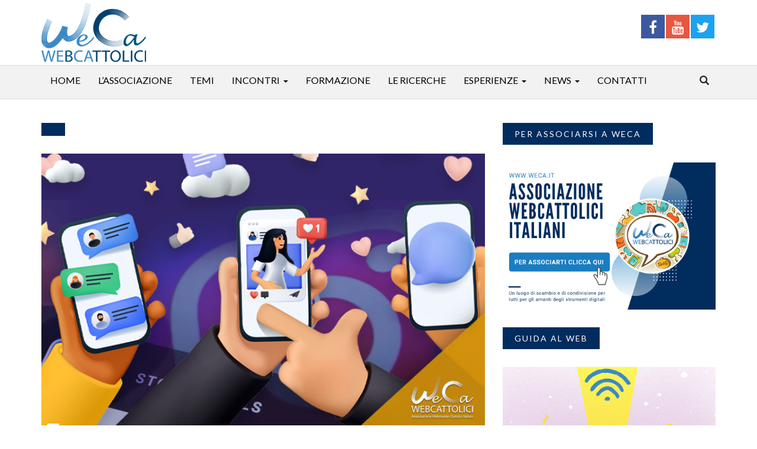

--- FILE ---
content_type: text/html; charset=UTF-8
request_url: https://www.weca.it/tutorial/tutorial-stagione-5/come-si-fa-un-reel-fatto-bene/attachment/come-si-fa-un-reel-fatto-bene-800x550/
body_size: 17494
content:
<!DOCTYPE html>
<html lang="en">
<head>
<meta charset="UTF-8" />
<!--[if IE]>
<meta http-equiv='X-UA-Compatible' content='IE=edge,chrome=1'>
<![endif]-->
<meta name="viewport" content="width=device-width, initial-scale=1.0, maximum-scale=1.0" />
<meta name="google-site-verification" content="yB7mjb_D7MzAgnSzVy5y0Gn-RzjiNc6eQfKdWYUZT_c" />
	<meta name="facebook-domain-verification" content="eaft7skznsihe30kt6i35dlrd25t2k" />
<title>
Come-si-fa-un-reel-fatto-bene-800x550 - Weca</title>
<link rel="shortcut icon" href="https://www.weca.it/wp-content/themes/weca-theme/images/icons/favicon/favicon.png">
		

<meta name='robots' content='index, follow, max-image-preview:large, max-snippet:-1, max-video-preview:-1' />
	<style>img:is([sizes="auto" i], [sizes^="auto," i]) { contain-intrinsic-size: 3000px 1500px }</style>
	
	<!-- This site is optimized with the Yoast SEO plugin v25.2 - https://yoast.com/wordpress/plugins/seo/ -->
	<link rel="canonical" href="https://www.weca.it/tutorial/tutorial-stagione-5/come-si-fa-un-reel-fatto-bene/attachment/come-si-fa-un-reel-fatto-bene-800x550/" />
	<meta property="og:locale" content="it_IT" />
	<meta property="og:type" content="article" />
	<meta property="og:title" content="Come-si-fa-un-reel-fatto-bene-800x550 - Weca" />
	<meta property="og:url" content="https://www.weca.it/tutorial/tutorial-stagione-5/come-si-fa-un-reel-fatto-bene/attachment/come-si-fa-un-reel-fatto-bene-800x550/" />
	<meta property="og:site_name" content="Weca" />
	<meta property="article:publisher" content="https://www.facebook.com/webcattolici/" />
	<meta property="og:image" content="https://www.weca.it/tutorial/tutorial-stagione-5/come-si-fa-un-reel-fatto-bene/attachment/come-si-fa-un-reel-fatto-bene-800x550" />
	<meta property="og:image:width" content="800" />
	<meta property="og:image:height" content="500" />
	<meta property="og:image:type" content="image/png" />
	<meta name="twitter:card" content="summary_large_image" />
	<meta name="twitter:site" content="@Webcattolici" />
	<script type="application/ld+json" class="yoast-schema-graph">{"@context":"https://schema.org","@graph":[{"@type":"WebPage","@id":"https://www.weca.it/tutorial/tutorial-stagione-5/come-si-fa-un-reel-fatto-bene/attachment/come-si-fa-un-reel-fatto-bene-800x550/","url":"https://www.weca.it/tutorial/tutorial-stagione-5/come-si-fa-un-reel-fatto-bene/attachment/come-si-fa-un-reel-fatto-bene-800x550/","name":"Come-si-fa-un-reel-fatto-bene-800x550 - Weca","isPartOf":{"@id":"https://www.weca.it/#website"},"primaryImageOfPage":{"@id":"https://www.weca.it/tutorial/tutorial-stagione-5/come-si-fa-un-reel-fatto-bene/attachment/come-si-fa-un-reel-fatto-bene-800x550/#primaryimage"},"image":{"@id":"https://www.weca.it/tutorial/tutorial-stagione-5/come-si-fa-un-reel-fatto-bene/attachment/come-si-fa-un-reel-fatto-bene-800x550/#primaryimage"},"thumbnailUrl":"https://www.weca.it/wp-content/uploads/2023/02/Come-si-fa-un-reel-fatto-bene-800x550-1.png","datePublished":"2023-02-21T08:36:37+00:00","breadcrumb":{"@id":"https://www.weca.it/tutorial/tutorial-stagione-5/come-si-fa-un-reel-fatto-bene/attachment/come-si-fa-un-reel-fatto-bene-800x550/#breadcrumb"},"inLanguage":"it-IT","potentialAction":[{"@type":"ReadAction","target":["https://www.weca.it/tutorial/tutorial-stagione-5/come-si-fa-un-reel-fatto-bene/attachment/come-si-fa-un-reel-fatto-bene-800x550/"]}]},{"@type":"ImageObject","inLanguage":"it-IT","@id":"https://www.weca.it/tutorial/tutorial-stagione-5/come-si-fa-un-reel-fatto-bene/attachment/come-si-fa-un-reel-fatto-bene-800x550/#primaryimage","url":"https://www.weca.it/wp-content/uploads/2023/02/Come-si-fa-un-reel-fatto-bene-800x550-1.png","contentUrl":"https://www.weca.it/wp-content/uploads/2023/02/Come-si-fa-un-reel-fatto-bene-800x550-1.png","width":800,"height":500},{"@type":"BreadcrumbList","@id":"https://www.weca.it/tutorial/tutorial-stagione-5/come-si-fa-un-reel-fatto-bene/attachment/come-si-fa-un-reel-fatto-bene-800x550/#breadcrumb","itemListElement":[{"@type":"ListItem","position":1,"name":"Home","item":"https://www.weca.it/"},{"@type":"ListItem","position":2,"name":"Come si fa un reel fatto bene?","item":"https://www.weca.it/tutorial/tutorial-stagione-5/come-si-fa-un-reel-fatto-bene/"},{"@type":"ListItem","position":3,"name":"Come-si-fa-un-reel-fatto-bene-800&#215;550"}]},{"@type":"WebSite","@id":"https://www.weca.it/#website","url":"https://www.weca.it/","name":"Weca","description":"Associazione WebCattolici Italiani","potentialAction":[{"@type":"SearchAction","target":{"@type":"EntryPoint","urlTemplate":"https://www.weca.it/?s={search_term_string}"},"query-input":{"@type":"PropertyValueSpecification","valueRequired":true,"valueName":"search_term_string"}}],"inLanguage":"it-IT"}]}</script>
	<!-- / Yoast SEO plugin. -->


<link rel='dns-prefetch' href='//static.addtoany.com' />
<link rel='dns-prefetch' href='//oss.maxcdn.com' />
<link rel="alternate" type="application/rss+xml" title="Weca &raquo; Come-si-fa-un-reel-fatto-bene-800&#215;550 Feed dei commenti" href="https://www.weca.it/tutorial/tutorial-stagione-5/come-si-fa-un-reel-fatto-bene/attachment/come-si-fa-un-reel-fatto-bene-800x550/feed/" />
<script type="text/javascript">
/* <![CDATA[ */
window._wpemojiSettings = {"baseUrl":"https:\/\/s.w.org\/images\/core\/emoji\/16.0.1\/72x72\/","ext":".png","svgUrl":"https:\/\/s.w.org\/images\/core\/emoji\/16.0.1\/svg\/","svgExt":".svg","source":{"concatemoji":"https:\/\/www.weca.it\/wp-includes\/js\/wp-emoji-release.min.js?ver=d2e31221f6986382d3945bb7a62901c7"}};
/*! This file is auto-generated */
!function(s,n){var o,i,e;function c(e){try{var t={supportTests:e,timestamp:(new Date).valueOf()};sessionStorage.setItem(o,JSON.stringify(t))}catch(e){}}function p(e,t,n){e.clearRect(0,0,e.canvas.width,e.canvas.height),e.fillText(t,0,0);var t=new Uint32Array(e.getImageData(0,0,e.canvas.width,e.canvas.height).data),a=(e.clearRect(0,0,e.canvas.width,e.canvas.height),e.fillText(n,0,0),new Uint32Array(e.getImageData(0,0,e.canvas.width,e.canvas.height).data));return t.every(function(e,t){return e===a[t]})}function u(e,t){e.clearRect(0,0,e.canvas.width,e.canvas.height),e.fillText(t,0,0);for(var n=e.getImageData(16,16,1,1),a=0;a<n.data.length;a++)if(0!==n.data[a])return!1;return!0}function f(e,t,n,a){switch(t){case"flag":return n(e,"\ud83c\udff3\ufe0f\u200d\u26a7\ufe0f","\ud83c\udff3\ufe0f\u200b\u26a7\ufe0f")?!1:!n(e,"\ud83c\udde8\ud83c\uddf6","\ud83c\udde8\u200b\ud83c\uddf6")&&!n(e,"\ud83c\udff4\udb40\udc67\udb40\udc62\udb40\udc65\udb40\udc6e\udb40\udc67\udb40\udc7f","\ud83c\udff4\u200b\udb40\udc67\u200b\udb40\udc62\u200b\udb40\udc65\u200b\udb40\udc6e\u200b\udb40\udc67\u200b\udb40\udc7f");case"emoji":return!a(e,"\ud83e\udedf")}return!1}function g(e,t,n,a){var r="undefined"!=typeof WorkerGlobalScope&&self instanceof WorkerGlobalScope?new OffscreenCanvas(300,150):s.createElement("canvas"),o=r.getContext("2d",{willReadFrequently:!0}),i=(o.textBaseline="top",o.font="600 32px Arial",{});return e.forEach(function(e){i[e]=t(o,e,n,a)}),i}function t(e){var t=s.createElement("script");t.src=e,t.defer=!0,s.head.appendChild(t)}"undefined"!=typeof Promise&&(o="wpEmojiSettingsSupports",i=["flag","emoji"],n.supports={everything:!0,everythingExceptFlag:!0},e=new Promise(function(e){s.addEventListener("DOMContentLoaded",e,{once:!0})}),new Promise(function(t){var n=function(){try{var e=JSON.parse(sessionStorage.getItem(o));if("object"==typeof e&&"number"==typeof e.timestamp&&(new Date).valueOf()<e.timestamp+604800&&"object"==typeof e.supportTests)return e.supportTests}catch(e){}return null}();if(!n){if("undefined"!=typeof Worker&&"undefined"!=typeof OffscreenCanvas&&"undefined"!=typeof URL&&URL.createObjectURL&&"undefined"!=typeof Blob)try{var e="postMessage("+g.toString()+"("+[JSON.stringify(i),f.toString(),p.toString(),u.toString()].join(",")+"));",a=new Blob([e],{type:"text/javascript"}),r=new Worker(URL.createObjectURL(a),{name:"wpTestEmojiSupports"});return void(r.onmessage=function(e){c(n=e.data),r.terminate(),t(n)})}catch(e){}c(n=g(i,f,p,u))}t(n)}).then(function(e){for(var t in e)n.supports[t]=e[t],n.supports.everything=n.supports.everything&&n.supports[t],"flag"!==t&&(n.supports.everythingExceptFlag=n.supports.everythingExceptFlag&&n.supports[t]);n.supports.everythingExceptFlag=n.supports.everythingExceptFlag&&!n.supports.flag,n.DOMReady=!1,n.readyCallback=function(){n.DOMReady=!0}}).then(function(){return e}).then(function(){var e;n.supports.everything||(n.readyCallback(),(e=n.source||{}).concatemoji?t(e.concatemoji):e.wpemoji&&e.twemoji&&(t(e.twemoji),t(e.wpemoji)))}))}((window,document),window._wpemojiSettings);
/* ]]> */
</script>
<style id='wp-emoji-styles-inline-css' type='text/css'>

	img.wp-smiley, img.emoji {
		display: inline !important;
		border: none !important;
		box-shadow: none !important;
		height: 1em !important;
		width: 1em !important;
		margin: 0 0.07em !important;
		vertical-align: -0.1em !important;
		background: none !important;
		padding: 0 !important;
	}
</style>
<link rel='stylesheet' id='wp-block-library-css' href='https://www.weca.it/wp-includes/css/dist/block-library/style.min.css?ver=d2e31221f6986382d3945bb7a62901c7' type='text/css' media='all' />
<style id='classic-theme-styles-inline-css' type='text/css'>
/*! This file is auto-generated */
.wp-block-button__link{color:#fff;background-color:#32373c;border-radius:9999px;box-shadow:none;text-decoration:none;padding:calc(.667em + 2px) calc(1.333em + 2px);font-size:1.125em}.wp-block-file__button{background:#32373c;color:#fff;text-decoration:none}
</style>
<style id='global-styles-inline-css' type='text/css'>
:root{--wp--preset--aspect-ratio--square: 1;--wp--preset--aspect-ratio--4-3: 4/3;--wp--preset--aspect-ratio--3-4: 3/4;--wp--preset--aspect-ratio--3-2: 3/2;--wp--preset--aspect-ratio--2-3: 2/3;--wp--preset--aspect-ratio--16-9: 16/9;--wp--preset--aspect-ratio--9-16: 9/16;--wp--preset--color--black: #000000;--wp--preset--color--cyan-bluish-gray: #abb8c3;--wp--preset--color--white: #ffffff;--wp--preset--color--pale-pink: #f78da7;--wp--preset--color--vivid-red: #cf2e2e;--wp--preset--color--luminous-vivid-orange: #ff6900;--wp--preset--color--luminous-vivid-amber: #fcb900;--wp--preset--color--light-green-cyan: #7bdcb5;--wp--preset--color--vivid-green-cyan: #00d084;--wp--preset--color--pale-cyan-blue: #8ed1fc;--wp--preset--color--vivid-cyan-blue: #0693e3;--wp--preset--color--vivid-purple: #9b51e0;--wp--preset--gradient--vivid-cyan-blue-to-vivid-purple: linear-gradient(135deg,rgba(6,147,227,1) 0%,rgb(155,81,224) 100%);--wp--preset--gradient--light-green-cyan-to-vivid-green-cyan: linear-gradient(135deg,rgb(122,220,180) 0%,rgb(0,208,130) 100%);--wp--preset--gradient--luminous-vivid-amber-to-luminous-vivid-orange: linear-gradient(135deg,rgba(252,185,0,1) 0%,rgba(255,105,0,1) 100%);--wp--preset--gradient--luminous-vivid-orange-to-vivid-red: linear-gradient(135deg,rgba(255,105,0,1) 0%,rgb(207,46,46) 100%);--wp--preset--gradient--very-light-gray-to-cyan-bluish-gray: linear-gradient(135deg,rgb(238,238,238) 0%,rgb(169,184,195) 100%);--wp--preset--gradient--cool-to-warm-spectrum: linear-gradient(135deg,rgb(74,234,220) 0%,rgb(151,120,209) 20%,rgb(207,42,186) 40%,rgb(238,44,130) 60%,rgb(251,105,98) 80%,rgb(254,248,76) 100%);--wp--preset--gradient--blush-light-purple: linear-gradient(135deg,rgb(255,206,236) 0%,rgb(152,150,240) 100%);--wp--preset--gradient--blush-bordeaux: linear-gradient(135deg,rgb(254,205,165) 0%,rgb(254,45,45) 50%,rgb(107,0,62) 100%);--wp--preset--gradient--luminous-dusk: linear-gradient(135deg,rgb(255,203,112) 0%,rgb(199,81,192) 50%,rgb(65,88,208) 100%);--wp--preset--gradient--pale-ocean: linear-gradient(135deg,rgb(255,245,203) 0%,rgb(182,227,212) 50%,rgb(51,167,181) 100%);--wp--preset--gradient--electric-grass: linear-gradient(135deg,rgb(202,248,128) 0%,rgb(113,206,126) 100%);--wp--preset--gradient--midnight: linear-gradient(135deg,rgb(2,3,129) 0%,rgb(40,116,252) 100%);--wp--preset--font-size--small: 13px;--wp--preset--font-size--medium: 20px;--wp--preset--font-size--large: 36px;--wp--preset--font-size--x-large: 42px;--wp--preset--spacing--20: 0.44rem;--wp--preset--spacing--30: 0.67rem;--wp--preset--spacing--40: 1rem;--wp--preset--spacing--50: 1.5rem;--wp--preset--spacing--60: 2.25rem;--wp--preset--spacing--70: 3.38rem;--wp--preset--spacing--80: 5.06rem;--wp--preset--shadow--natural: 6px 6px 9px rgba(0, 0, 0, 0.2);--wp--preset--shadow--deep: 12px 12px 50px rgba(0, 0, 0, 0.4);--wp--preset--shadow--sharp: 6px 6px 0px rgba(0, 0, 0, 0.2);--wp--preset--shadow--outlined: 6px 6px 0px -3px rgba(255, 255, 255, 1), 6px 6px rgba(0, 0, 0, 1);--wp--preset--shadow--crisp: 6px 6px 0px rgba(0, 0, 0, 1);}:where(.is-layout-flex){gap: 0.5em;}:where(.is-layout-grid){gap: 0.5em;}body .is-layout-flex{display: flex;}.is-layout-flex{flex-wrap: wrap;align-items: center;}.is-layout-flex > :is(*, div){margin: 0;}body .is-layout-grid{display: grid;}.is-layout-grid > :is(*, div){margin: 0;}:where(.wp-block-columns.is-layout-flex){gap: 2em;}:where(.wp-block-columns.is-layout-grid){gap: 2em;}:where(.wp-block-post-template.is-layout-flex){gap: 1.25em;}:where(.wp-block-post-template.is-layout-grid){gap: 1.25em;}.has-black-color{color: var(--wp--preset--color--black) !important;}.has-cyan-bluish-gray-color{color: var(--wp--preset--color--cyan-bluish-gray) !important;}.has-white-color{color: var(--wp--preset--color--white) !important;}.has-pale-pink-color{color: var(--wp--preset--color--pale-pink) !important;}.has-vivid-red-color{color: var(--wp--preset--color--vivid-red) !important;}.has-luminous-vivid-orange-color{color: var(--wp--preset--color--luminous-vivid-orange) !important;}.has-luminous-vivid-amber-color{color: var(--wp--preset--color--luminous-vivid-amber) !important;}.has-light-green-cyan-color{color: var(--wp--preset--color--light-green-cyan) !important;}.has-vivid-green-cyan-color{color: var(--wp--preset--color--vivid-green-cyan) !important;}.has-pale-cyan-blue-color{color: var(--wp--preset--color--pale-cyan-blue) !important;}.has-vivid-cyan-blue-color{color: var(--wp--preset--color--vivid-cyan-blue) !important;}.has-vivid-purple-color{color: var(--wp--preset--color--vivid-purple) !important;}.has-black-background-color{background-color: var(--wp--preset--color--black) !important;}.has-cyan-bluish-gray-background-color{background-color: var(--wp--preset--color--cyan-bluish-gray) !important;}.has-white-background-color{background-color: var(--wp--preset--color--white) !important;}.has-pale-pink-background-color{background-color: var(--wp--preset--color--pale-pink) !important;}.has-vivid-red-background-color{background-color: var(--wp--preset--color--vivid-red) !important;}.has-luminous-vivid-orange-background-color{background-color: var(--wp--preset--color--luminous-vivid-orange) !important;}.has-luminous-vivid-amber-background-color{background-color: var(--wp--preset--color--luminous-vivid-amber) !important;}.has-light-green-cyan-background-color{background-color: var(--wp--preset--color--light-green-cyan) !important;}.has-vivid-green-cyan-background-color{background-color: var(--wp--preset--color--vivid-green-cyan) !important;}.has-pale-cyan-blue-background-color{background-color: var(--wp--preset--color--pale-cyan-blue) !important;}.has-vivid-cyan-blue-background-color{background-color: var(--wp--preset--color--vivid-cyan-blue) !important;}.has-vivid-purple-background-color{background-color: var(--wp--preset--color--vivid-purple) !important;}.has-black-border-color{border-color: var(--wp--preset--color--black) !important;}.has-cyan-bluish-gray-border-color{border-color: var(--wp--preset--color--cyan-bluish-gray) !important;}.has-white-border-color{border-color: var(--wp--preset--color--white) !important;}.has-pale-pink-border-color{border-color: var(--wp--preset--color--pale-pink) !important;}.has-vivid-red-border-color{border-color: var(--wp--preset--color--vivid-red) !important;}.has-luminous-vivid-orange-border-color{border-color: var(--wp--preset--color--luminous-vivid-orange) !important;}.has-luminous-vivid-amber-border-color{border-color: var(--wp--preset--color--luminous-vivid-amber) !important;}.has-light-green-cyan-border-color{border-color: var(--wp--preset--color--light-green-cyan) !important;}.has-vivid-green-cyan-border-color{border-color: var(--wp--preset--color--vivid-green-cyan) !important;}.has-pale-cyan-blue-border-color{border-color: var(--wp--preset--color--pale-cyan-blue) !important;}.has-vivid-cyan-blue-border-color{border-color: var(--wp--preset--color--vivid-cyan-blue) !important;}.has-vivid-purple-border-color{border-color: var(--wp--preset--color--vivid-purple) !important;}.has-vivid-cyan-blue-to-vivid-purple-gradient-background{background: var(--wp--preset--gradient--vivid-cyan-blue-to-vivid-purple) !important;}.has-light-green-cyan-to-vivid-green-cyan-gradient-background{background: var(--wp--preset--gradient--light-green-cyan-to-vivid-green-cyan) !important;}.has-luminous-vivid-amber-to-luminous-vivid-orange-gradient-background{background: var(--wp--preset--gradient--luminous-vivid-amber-to-luminous-vivid-orange) !important;}.has-luminous-vivid-orange-to-vivid-red-gradient-background{background: var(--wp--preset--gradient--luminous-vivid-orange-to-vivid-red) !important;}.has-very-light-gray-to-cyan-bluish-gray-gradient-background{background: var(--wp--preset--gradient--very-light-gray-to-cyan-bluish-gray) !important;}.has-cool-to-warm-spectrum-gradient-background{background: var(--wp--preset--gradient--cool-to-warm-spectrum) !important;}.has-blush-light-purple-gradient-background{background: var(--wp--preset--gradient--blush-light-purple) !important;}.has-blush-bordeaux-gradient-background{background: var(--wp--preset--gradient--blush-bordeaux) !important;}.has-luminous-dusk-gradient-background{background: var(--wp--preset--gradient--luminous-dusk) !important;}.has-pale-ocean-gradient-background{background: var(--wp--preset--gradient--pale-ocean) !important;}.has-electric-grass-gradient-background{background: var(--wp--preset--gradient--electric-grass) !important;}.has-midnight-gradient-background{background: var(--wp--preset--gradient--midnight) !important;}.has-small-font-size{font-size: var(--wp--preset--font-size--small) !important;}.has-medium-font-size{font-size: var(--wp--preset--font-size--medium) !important;}.has-large-font-size{font-size: var(--wp--preset--font-size--large) !important;}.has-x-large-font-size{font-size: var(--wp--preset--font-size--x-large) !important;}
:where(.wp-block-post-template.is-layout-flex){gap: 1.25em;}:where(.wp-block-post-template.is-layout-grid){gap: 1.25em;}
:where(.wp-block-columns.is-layout-flex){gap: 2em;}:where(.wp-block-columns.is-layout-grid){gap: 2em;}
:root :where(.wp-block-pullquote){font-size: 1.5em;line-height: 1.6;}
</style>
<link rel='stylesheet' id='contact-form-7-css' href='https://www.weca.it/wp-content/plugins/contact-form-7/includes/css/styles.css?ver=6.0.6' type='text/css' media='all' />
<link rel='stylesheet' id='allstyle-css-css' href='https://www.weca.it/wp-content/themes/weca-theme/css/all-stylesheets.css?ver=d2e31221f6986382d3945bb7a62901c7' type='text/css' media='all' />
<link rel='stylesheet' id='custom-css-css' href='https://www.weca.it/wp-content/themes/weca-theme/css/custom.css?ver=d2e31221f6986382d3945bb7a62901c7' type='text/css' media='all' />
<style id='akismet-widget-style-inline-css' type='text/css'>

			.a-stats {
				--akismet-color-mid-green: #357b49;
				--akismet-color-white: #fff;
				--akismet-color-light-grey: #f6f7f7;

				max-width: 350px;
				width: auto;
			}

			.a-stats * {
				all: unset;
				box-sizing: border-box;
			}

			.a-stats strong {
				font-weight: 600;
			}

			.a-stats a.a-stats__link,
			.a-stats a.a-stats__link:visited,
			.a-stats a.a-stats__link:active {
				background: var(--akismet-color-mid-green);
				border: none;
				box-shadow: none;
				border-radius: 8px;
				color: var(--akismet-color-white);
				cursor: pointer;
				display: block;
				font-family: -apple-system, BlinkMacSystemFont, 'Segoe UI', 'Roboto', 'Oxygen-Sans', 'Ubuntu', 'Cantarell', 'Helvetica Neue', sans-serif;
				font-weight: 500;
				padding: 12px;
				text-align: center;
				text-decoration: none;
				transition: all 0.2s ease;
			}

			/* Extra specificity to deal with TwentyTwentyOne focus style */
			.widget .a-stats a.a-stats__link:focus {
				background: var(--akismet-color-mid-green);
				color: var(--akismet-color-white);
				text-decoration: none;
			}

			.a-stats a.a-stats__link:hover {
				filter: brightness(110%);
				box-shadow: 0 4px 12px rgba(0, 0, 0, 0.06), 0 0 2px rgba(0, 0, 0, 0.16);
			}

			.a-stats .count {
				color: var(--akismet-color-white);
				display: block;
				font-size: 1.5em;
				line-height: 1.4;
				padding: 0 13px;
				white-space: nowrap;
			}
		
</style>
<link rel='stylesheet' id='newsletter-css' href='https://www.weca.it/wp-content/plugins/newsletter/style.css?ver=8.9.0' type='text/css' media='all' />
<link rel='stylesheet' id='slb_core-css' href='https://www.weca.it/wp-content/plugins/simple-lightbox/client/css/app.css?ver=2.9.4' type='text/css' media='all' />
<link rel='stylesheet' id='addtoany-css' href='https://www.weca.it/wp-content/plugins/add-to-any/addtoany.min.css?ver=1.16' type='text/css' media='all' />
<script type="text/javascript" id="addtoany-core-js-before">
/* <![CDATA[ */
window.a2a_config=window.a2a_config||{};a2a_config.callbacks=[];a2a_config.overlays=[];a2a_config.templates={};a2a_localize = {
	Share: "Condividi",
	Save: "Salva",
	Subscribe: "Abbonati",
	Email: "Email",
	Bookmark: "Segnalibro",
	ShowAll: "espandi",
	ShowLess: "comprimi",
	FindServices: "Trova servizi",
	FindAnyServiceToAddTo: "Trova subito un servizio da aggiungere",
	PoweredBy: "Powered by",
	ShareViaEmail: "Condividi via email",
	SubscribeViaEmail: "Iscriviti via email",
	BookmarkInYourBrowser: "Aggiungi ai segnalibri",
	BookmarkInstructions: "Premi Ctrl+D o \u2318+D per mettere questa pagina nei preferiti",
	AddToYourFavorites: "Aggiungi ai favoriti",
	SendFromWebOrProgram: "Invia da qualsiasi indirizzo email o programma di posta elettronica",
	EmailProgram: "Programma di posta elettronica",
	More: "Di più&#8230;",
	ThanksForSharing: "Grazie per la condivisione!",
	ThanksForFollowing: "Thanks for following!"
};
/* ]]> */
</script>
<script type="text/javascript" defer src="https://static.addtoany.com/menu/page.js" id="addtoany-core-js"></script>
<script type="text/javascript" src="https://www.weca.it/wp-includes/js/jquery/jquery.min.js?ver=3.7.1" id="jquery-core-js"></script>
<script type="text/javascript" src="https://www.weca.it/wp-includes/js/jquery/jquery-migrate.min.js?ver=3.4.1" id="jquery-migrate-js"></script>
<script type="text/javascript" defer src="https://www.weca.it/wp-content/plugins/add-to-any/addtoany.min.js?ver=1.1" id="addtoany-jquery-js"></script>
<!--[if lt IE 9]>
<script type="text/javascript" src="https://oss.maxcdn.com/html5shiv/3.7.2/html5shiv.min.js?ver=d2e31221f6986382d3945bb7a62901c7" id="html5shiv-js"></script>
<![endif]-->
<!--[if lt IE 9]>
<script type="text/javascript" src="https://oss.maxcdn.com/respond/1.4.2/respond.min.js?ver=d2e31221f6986382d3945bb7a62901c7" id="respond-js"></script>
<![endif]-->
<link rel="https://api.w.org/" href="https://www.weca.it/wp-json/" /><link rel="alternate" title="JSON" type="application/json" href="https://www.weca.it/wp-json/wp/v2/media/4030" /><link rel="EditURI" type="application/rsd+xml" title="RSD" href="https://www.weca.it/xmlrpc.php?rsd" />
<link rel="alternate" title="oEmbed (JSON)" type="application/json+oembed" href="https://www.weca.it/wp-json/oembed/1.0/embed?url=https%3A%2F%2Fwww.weca.it%2Ftutorial%2Ftutorial-stagione-5%2Fcome-si-fa-un-reel-fatto-bene%2Fattachment%2Fcome-si-fa-un-reel-fatto-bene-800x550%2F" />
<link rel="alternate" title="oEmbed (XML)" type="text/xml+oembed" href="https://www.weca.it/wp-json/oembed/1.0/embed?url=https%3A%2F%2Fwww.weca.it%2Ftutorial%2Ftutorial-stagione-5%2Fcome-si-fa-un-reel-fatto-bene%2Fattachment%2Fcome-si-fa-un-reel-fatto-bene-800x550%2F&#038;format=xml" />
<link rel="icon" href="https://www.weca.it/wp-content/uploads/2018/09/cropped-icona_pwa-32x32.png" sizes="32x32" />
<link rel="icon" href="https://www.weca.it/wp-content/uploads/2018/09/cropped-icona_pwa-192x192.png" sizes="192x192" />
<link rel="apple-touch-icon" href="https://www.weca.it/wp-content/uploads/2018/09/cropped-icona_pwa-180x180.png" />
<meta name="msapplication-TileImage" content="https://www.weca.it/wp-content/uploads/2018/09/cropped-icona_pwa-270x270.png" />
		<style type="text/css" id="wp-custom-css">
			#gallery-1 .gallery-item {
    text-align: left!important;
    
}


@media only screen and (max-width: 768px) {
	
	
#gallery-1 .gallery-item {width:100%!important;}
#gallery-1 .gallery-item img {max-width:100%!important;width:100%!important;height:auto!important;}	
	
}

.addtoany_header {margin: 0px; font-size: 1rem;}		</style>
		
<script type="text/javascript">
var _iub = _iub || [];
_iub.csConfiguration = {"askConsentAtCookiePolicyUpdate":true,"perPurposeConsent":true,"preferenceCookie":{"expireAfter":180},"reloadOnConsent":true,"siteId":3637017,"whitelabel":false,"cookiePolicyId":58500161,"lang":"it","banner":{"acceptButtonCaptionColor":"#FFFFFF","acceptButtonColor":"#012C5E","acceptButtonDisplay":true,"closeButtonDisplay":false,"continueWithoutAcceptingButtonDisplay":true,"customizeButtonDisplay":true,"explicitWithdrawal":true,"listPurposes":true,"ownerName":"Associazione WebCattolici Italiani","position":"float-bottom-right","rejectButtonCaptionColor":"#FFFFFF","rejectButtonColor":"#012C5E","rejectButtonDisplay":true,"showPurposesToggles":true,"showTotalNumberOfProviders":true}};
</script>
<script type="text/javascript" src="https://cs.iubenda.com/autoblocking/3637017.js"></script>
<script type="text/javascript" src="//cdn.iubenda.com/cs/iubenda_cs.js" charset="UTF-8" async></script>

<!-- Google tag (gtag.js) -->
<script async src="https://www.googletagmanager.com/gtag/js?id=G-VQZDK2CW0Y"></script>
<script>
  window.dataLayer = window.dataLayer || [];
  function gtag(){dataLayer.push(arguments);}
  gtag('js', new Date());

  gtag('config', 'G-VQZDK2CW0Y', { 'anonymize_ip': true });
</script>


<!-- Facebook Pixel Code -->
<script>
  !function(f,b,e,v,n,t,s)
  {if(f.fbq)return;n=f.fbq=function(){n.callMethod?
  n.callMethod.apply(n,arguments):n.queue.push(arguments)};
  if(!f._fbq)f._fbq=n;n.push=n;n.loaded=!0;n.version='2.0';
  n.queue=[];t=b.createElement(e);t.async=!0;
  t.src=v;s=b.getElementsByTagName(e)[0];
  s.parentNode.insertBefore(t,s)}(window, document,'script',
  'https://connect.facebook.net/en_US/fbevents.js');
  fbq('init', '426741244144998');
  fbq('track', 'PageView');
</script>
<noscript><img height="1" width="1" style="display:none"
  src="https://www.facebook.com/tr?id=426741244144998&ev=PageView&noscript=1"
/></noscript>
<!-- End Facebook Pixel Code -->

</head>

<body data-rsssl=1 class="attachment wp-singular attachment-template-default single single-attachment postid-4030 attachmentid-4030 attachment-png wp-theme-weca-theme">

		<!-- HEADER STARTS
			========================================================================= -->
		<header>
			
			<!-- LOGO & ADS STARTS -->
			<div class="container">
				<div class="row">
					<div class="col-lg-4 col-md-2 logo"><a href="https://www.weca.it/"><img src="https://www.weca.it/wp-content/themes/weca-theme/images/logo.png" alt=""></a></div>
					<div class="col-lg-8 col-md-10 join-us text-right">
					<ul class="hidden-xs socialheader ">
																				<li class="facebook">
											<div class="icon"><a href="https://www.facebook.com/webcattolici/" target="_blank"><i class="fa fa-facebook"></i></a></div>
										</li>
																				<li class="youtube">
											<div class="icon"><a href="https://www.youtube.com/channel/UC6zmOtfRnJfeUfCTCKba1Rw" target="_blank"><i class="fa fa-youtube"></i></a></div>
										</li>
																				<li class="twitter">
											<div class="icon"><a href="https://twitter.com/webcattolici" target="_blank"><i class="fa fa-twitter"></i></a></div>
										</li>
																			</ul>
									
						<!--<div class="ad-728x90 visible-lg visible-md"><img src="https://www.weca.it/wp-content/themes/weca-theme/images/ads/728x90/3d_728x90_v2.gif" alt=""></div>
						<div class="ad-468x60 visible-sm"><img src="https://www.weca.it/wp-content/themes/weca-theme/images/ads/468x60/3d_468x60_v4.gif" alt=""></div>-->
					</div>
				</div>
			</div>
			<!-- LOGO & ADS ENDS -->
		</header>
		<!-- /. HEADER ENDS
			========================================================================= -->
		<!-- MOBILE MENU BUTTON STARTS
			========================================================================= -->
		<div id="mobile-header">
			<a id="responsive-menu-button" href="#sidr-main"><span class="icon-bar"></span> <span class="icon-bar"></span> <span class="icon-bar"></span></a>
		</div>
		<!-- /. MOBILE MENU BUTTON ENDS
			========================================================================= -->
		<!-- NAVIGATION STARTS
			========================================================================= -->
		<nav id="navigation">
			<div class="navbar yamm navbar-inverse" role="navigation">
				<div class="container">
					<div class="row">
						<div class="col-lg-12">
							<div class="navbar-header">								
								<button type="button" class="navbar-toggle" data-toggle="collapse" data-target=".navbar-collapse" > <span class="sr-only">Toggle navigation</span> <span class="icon-bar"></span> <span class="icon-bar"></span> <span class="icon-bar"></span> </button>						
							</div>
							<div class="collapse navbar-collapse">
							
							<ul id="menu-menu-principale" class="nav navbar-nav"><li id="menu-item-39" class="menu-item menu-item-type-custom menu-item-object-custom menu-item-home menu-item-39"><a href="https://www.weca.it/">Home</a></li>
<li id="menu-item-448" class="menu-item menu-item-type-post_type menu-item-object-page menu-item-has-children menu-item-448"><a href="https://www.weca.it/lassociazione/" data-hover="dropdown" class="data-toggle" rel="nofollow">L’associazione</a>
<ul class="dropdown-menu multi-level">
	<li id="menu-item-455" class="menu-item menu-item-type-post_type menu-item-object-page menu-item-455"><a href="https://www.weca.it/statuto/">Statuto</a></li>
	<li id="menu-item-450" class="menu-item menu-item-type-post_type menu-item-object-page menu-item-450"><a href="https://www.weca.it/cosa-facciamo/">Cosa facciamo</a></li>
	<li id="menu-item-454" class="menu-item menu-item-type-post_type menu-item-object-page menu-item-454"><a href="https://www.weca.it/who-we-are/">Who we are</a></li>
	<li id="menu-item-4963" class="menu-item menu-item-type-custom menu-item-object-custom menu-item-4963"><a href="https://soci.weca.it/diventa-socio/">Per Associarsi</a></li>
	<li id="menu-item-452" class="menu-item menu-item-type-post_type menu-item-object-page menu-item-452"><a href="https://www.weca.it/organi-associativi/">Organi associativi</a></li>
	<li id="menu-item-453" class="menu-item menu-item-type-post_type menu-item-object-page menu-item-453"><a href="https://www.weca.it/soci-fondatori/">Soci fondatori</a></li>
	<li id="menu-item-449" class="menu-item menu-item-type-post_type menu-item-object-page menu-item-449"><a href="https://www.weca.it/convenzioni/">Convenzioni</a></li>
	<li id="menu-item-458" class="menu-item menu-item-type-post_type menu-item-object-page menu-item-458"><a href="https://www.weca.it/documenti/">Documenti</a></li>
	<li id="menu-item-1628" class="menu-item menu-item-type-post_type menu-item-object-page menu-item-1628"><a href="https://www.weca.it/lassociazione/materiale-informativo/">Materiale Informativo</a></li>
	<li id="menu-item-40" class="menu-item menu-item-type-post_type menu-item-object-page menu-item-40"><a href="https://www.weca.it/weca-it/">Weca.it</a></li>
</ul>
</li>
<li id="menu-item-935" class="menu-item menu-item-type-custom menu-item-object-custom menu-item-has-children menu-item-935"><a href="#" data-hover="dropdown" class="data-toggle" rel="nofollow">Temi</a>
<ul class="dropdown-menu multi-level">
	<li id="menu-item-936" class="menu-item menu-item-type-taxonomy menu-item-object-post_tag menu-item-936 dropdown yamm-fw"><a href="https://www.weca.it/tag/educazione-digitale/">Educazione Digitale</a></li>
	<li id="menu-item-937" class="menu-item menu-item-type-taxonomy menu-item-object-post_tag menu-item-937 dropdown yamm-fw"><a href="https://www.weca.it/tag/informazione-autentica-e-fasulla/">Informazione autentica e fasulla</a></li>
	<li id="menu-item-938" class="menu-item menu-item-type-taxonomy menu-item-object-post_tag menu-item-938 dropdown yamm-fw"><a href="https://www.weca.it/tag/parrocchie-e-presenza-in-rete/">Parrocchie e Presenza in Rete</a></li>
	<li id="menu-item-939" class="menu-item menu-item-type-taxonomy menu-item-object-post_tag menu-item-939 dropdown yamm-fw"><a href="https://www.weca.it/tag/social-network-e-pastorale/">Tutorial Social Network e Pastorale</a></li>
	<li id="menu-item-940" class="menu-item menu-item-type-taxonomy menu-item-object-post_tag menu-item-940 dropdown yamm-fw"><a href="https://www.weca.it/tag/temi-legali-e-sicurezza/">Temi Legali e Sicurezza</a></li>
</ul>
</li>
<li id="menu-item-3788" class="menu-item menu-item-type-taxonomy menu-item-object-category menu-item-3788 dropdown yamm-fw"><a href="https://www.weca.it/incontri/" class="dropdown-link">Incontri</a><a class="dropdown-caret dropdown-toggle" data-hover="dropdown"><b class="caret hidden-xs"></b></a><ul class="dropdown-menu hidden-xs hidden-sm"><li><div class="yamm-content"><div class="row no-gutter-3"><article class="col-lg-3 col-md-3"><div class="picture"><div class="category-image"><img src="https://www.weca.it/wp-content/uploads/2025/12/weca-assemblea-800x550.jpeg" class="img-responsive" alt="WeCa, Assemblea dei Soci: formazione diffusa e tutorial sempre più centrali nella vita delle Chiese" ><h2 class="overlay-category"><a href="https://www.weca.it/incontri/">Incontri</a></h2></div></div><div class="detail"><div class="info"><span class="date"><i class="fa fa-calendar-o"></i> 17 Dicembre 2025</span></div><div class="caption"><a href="https://www.weca.it/incontri/weca-assemblea-dei-soci-formazione-diffusa-e-tutorial-sempre-piu-centrali-nella-vita-delle-chiese/" title="WeCa, Assemblea dei Soci: formazione diffusa e tutorial sempre più centrali nella vita delle Chiese">WeCa, Assemblea dei Soci: formazione diffusa e tutorial sempre più centrali nella vita delle Chiese</a></div></div></article><article class="col-lg-3 col-md-3"><div class="picture"><div class="category-image"><img src="https://www.weca.it/wp-content/uploads/2025/12/chiesa-ti-ascolta-2-800x550.jpeg" class="img-responsive" alt="«La Chiesa ti ascolta»: presentato a Roma il libro sui missionari digitali" ><h2 class="overlay-category"><a href="https://www.weca.it/incontri/">Incontri</a></h2></div></div><div class="detail"><div class="info"><span class="date"><i class="fa fa-calendar-o"></i> 16 Dicembre 2025</span></div><div class="caption"><a href="https://www.weca.it/incontri/la-chiesa-ti-ascolta-presentato-a-roma-il-libro-sui-missionari-digitali/" title="«La Chiesa ti ascolta»: presentato a Roma il libro sui missionari digitali">«La Chiesa ti ascolta»: presentato a Roma il libro sui missionari digitali</a></div></div></article><article class="col-lg-3 col-md-3"><div class="picture"><div class="category-image"><img src="https://www.weca.it/wp-content/uploads/2021/07/tutorial2021b.jpg" class="img-responsive" alt="Dilexi Te e l’amore per i poveri al via dell’ottava stagione dei Tutorial WeCa" ><h2 class="overlay-category"><a href="https://www.weca.it/incontri/">Incontri</a></h2></div></div><div class="detail"><div class="info"><span class="date"><i class="fa fa-calendar-o"></i> 10 Dicembre 2025</span></div><div class="caption"><a href="https://www.weca.it/incontri/dilexi-te-e-lamore-per-i-poveri-al-via-dellottava-stagione-dei-tutorial-weca/" title="Dilexi Te e l’amore per i poveri al via dell’ottava stagione dei Tutorial WeCa">Dilexi Te e l’amore per i poveri al via dell’ottava stagione dei Tutorial WeCa</a></div></div></article><article class="col-lg-3 col-md-3"><div class="picture"><div class="category-image"><img src="https://www.weca.it/wp-content/uploads/2025/12/b4-800x550.jpeg" class="img-responsive" alt="A Palazzo Chigi il terzo Forum sulla libertà religiosa e le sfide dell’intelligenza artificiale" ><h2 class="overlay-category"><a href="https://www.weca.it/incontri/">Incontri</a></h2></div></div><div class="detail"><div class="info"><span class="date"><i class="fa fa-calendar-o"></i> 10 Dicembre 2025</span></div><div class="caption"><a href="https://www.weca.it/incontri/a-palazzo-chigi-il-terzo-forum-sulla-liberta-religiosa-e-le-sfide-dellintelligenza-artificiale/" title="A Palazzo Chigi il terzo Forum sulla libertà religiosa e le sfide dell’intelligenza artificiale">A Palazzo Chigi il terzo Forum sulla libertà religiosa e le sfide dell’intelligenza artificiale</a></div></div></article></div></div></li></ul></li>
<li id="menu-item-970" class="menu-item menu-item-type-custom menu-item-object-custom menu-item-has-children menu-item-970"><a href="#" data-hover="dropdown" class="data-toggle" rel="nofollow">Formazione</a>
<ul class="dropdown-menu multi-level">
	<li id="menu-item-973" class="menu-item menu-item-type-taxonomy menu-item-object-category menu-item-973 dropdown yamm-fw"><a href="https://www.weca.it/webinar/">Webinar</a></li>
	<li id="menu-item-972" class="menu-item menu-item-type-taxonomy menu-item-object-category menu-item-972 dropdown yamm-fw"><a href="https://www.weca.it/tutorial/">Tutorial</a></li>
	<li id="menu-item-4553" class="menu-item menu-item-type-post_type menu-item-object-page menu-item-4553"><a href="https://www.weca.it/podcasts-tutorial-weca/">Podcasts</a></li>
	<li id="menu-item-971" class="menu-item menu-item-type-taxonomy menu-item-object-category menu-item-971 dropdown yamm-fw"><a href="https://www.weca.it/pillole/">Pillole</a></li>
</ul>
</li>
<li id="menu-item-1358" class="menu-item menu-item-type-post_type menu-item-object-page menu-item-has-children menu-item-1358"><a href="https://www.weca.it/le-ricerche/" data-hover="dropdown" class="data-toggle" rel="nofollow">Le ricerche</a>
<ul class="dropdown-menu multi-level">
	<li id="menu-item-1359" class="menu-item menu-item-type-post_type menu-item-object-page menu-item-1359"><a href="https://www.weca.it/le-ricerche/didattica-e-pastorale-del-web/">Didattica e pastorale del Web</a></li>
	<li id="menu-item-1360" class="menu-item menu-item-type-post_type menu-item-object-page menu-item-1360"><a href="https://www.weca.it/le-ricerche/chiesa-e-dibattito-pubblico/">Chiesa e dibattito pubblico</a></li>
</ul>
</li>
<li id="menu-item-306" class="menu-item menu-item-type-taxonomy menu-item-object-category menu-item-306 dropdown yamm-fw"><a href="https://www.weca.it/esperienze/" class="dropdown-link">Esperienze</a><a class="dropdown-caret dropdown-toggle" data-hover="dropdown"><b class="caret hidden-xs"></b></a><ul class="dropdown-menu hidden-xs hidden-sm"><li><div class="yamm-content"><div class="row no-gutter-3"><article class="col-lg-3 col-md-3"><div class="picture"><div class="category-image"><img src="https://www.weca.it/wp-content/uploads/2023/08/barabba-800x550.jpg" class="img-responsive" alt="Pastis: i giovani di Cuneo raccontano la loro estate e la GMG in un podcast" ><h2 class="overlay-category"><a href="https://www.weca.it/esperienze/">Esperienze</a></h2></div></div><div class="detail"><div class="info"><span class="date"><i class="fa fa-calendar-o"></i> 3 Agosto 2023</span></div><div class="caption"><a href="https://www.weca.it/esperienze/pastis-i-giovani-di-cuneo-raccontano-la-loro-estate-e-la-gmg-in-un-podcast/" title="Pastis: i giovani di Cuneo raccontano la loro estate e la GMG in un podcast">Pastis: i giovani di Cuneo raccontano la loro estate e la GMG in un podcast</a></div></div></article><article class="col-lg-3 col-md-3"><div class="picture"><div class="category-image"><img src="https://www.weca.it/wp-content/uploads/2023/08/saluzzo-800x550.jpg" class="img-responsive" alt="Giovani di Saluzzo alla GMG: può Internet aiutare la fede?" ><h2 class="overlay-category"><a href="https://www.weca.it/esperienze/">Esperienze</a></h2></div></div><div class="detail"><div class="info"><span class="date"><i class="fa fa-calendar-o"></i> 3 Agosto 2023</span></div><div class="caption"><a href="https://www.weca.it/esperienze/giovani-di-saluzzo-alla-gmg-puo-internet-aiutare-la-fede/" title="Giovani di Saluzzo alla GMG: può Internet aiutare la fede?">Giovani di Saluzzo alla GMG: può Internet aiutare la fede?</a></div></div></article><article class="col-lg-3 col-md-3"><div class="picture"><div class="category-image"><img src="https://www.weca.it/wp-content/uploads/2021/12/tra-le-righe-2.jpg" class="img-responsive" alt="Tra le righe. Come si costruisce e si scrive un notiziario parrocchiale? Formazione a Bergamo" ><h2 class="overlay-category"><a href="https://www.weca.it/esperienze/">Esperienze</a></h2></div></div><div class="detail"><div class="info"><span class="date"><i class="fa fa-calendar-o"></i> 15 Dicembre 2021</span></div><div class="caption"><a href="https://www.weca.it/esperienze/tra-le-righe-come-si-costruisce-e-si-scrive-un-notiziario-parrocchiale-formazione-a-bergamo/" title="Tra le righe. Come si costruisce e si scrive un notiziario parrocchiale? Formazione a Bergamo">Tra le righe. Come si costruisce e si scrive un notiziario parrocchiale? Formazione a Bergamo</a></div></div></article><article class="col-lg-3 col-md-3"><div class="picture"><div class="category-image"><img src="https://www.weca.it/wp-content/uploads/2021/06/bergamo.png" class="img-responsive" alt="&#8220;Evangelizzate con i mezzi digitali&#8221;. L&#8217;incontro a Bergamo di lunedì 7 giugno 2021" ><h2 class="overlay-category"><a href="https://www.weca.it/news/">News</a></h2></div></div><div class="detail"><div class="info"><span class="date"><i class="fa fa-calendar-o"></i> 8 Giugno 2021</span></div><div class="caption"><a href="https://www.weca.it/news/evangelizzate-con-i-mezzi-digitali-lincontro-a-bergamo-di-lunedi-7-giugno-2021/" title="&#8220;Evangelizzate con i mezzi digitali&#8221;. L&#8217;incontro a Bergamo di lunedì 7 giugno 2021">&#8220;Evangelizzate con i mezzi digitali&#8221;. L&#8217;incontro a Bergamo di lunedì 7 giugno 2021</a></div></div></article></div></div></li></ul></li>
<li id="menu-item-46" class="menu-item menu-item-type-taxonomy menu-item-object-category menu-item-46 dropdown yamm-fw"><a href="https://www.weca.it/news/" class="dropdown-link">News</a><a class="dropdown-caret dropdown-toggle" data-hover="dropdown"><b class="caret hidden-xs"></b></a><ul class="dropdown-menu hidden-xs hidden-sm"><li><div class="yamm-content"><div class="row no-gutter-3"><article class="col-lg-3 col-md-3"><div class="picture"><div class="category-image"><img src="https://www.weca.it/wp-content/uploads/2026/01/01_fac_teologica2.jpg" class="img-responsive" alt="Facoltà teologica Italia settentrionale: Torino, da fine gennaio il corso “Le sfide dell’intelligenza artificiale”" ><h2 class="overlay-category"><a href="https://www.weca.it/news/">News</a></h2></div></div><div class="detail"><div class="info"><span class="date"><i class="fa fa-calendar-o"></i> 21 Gennaio 2026</span></div><div class="caption"><a href="https://www.weca.it/news/facolta-teologica-italia-settentrionale-torino-da-fine-gennaio-il-corso-le-sfide-dellintelligenza-artificiale/" title="Facoltà teologica Italia settentrionale: Torino, da fine gennaio il corso “Le sfide dell’intelligenza artificiale”">Facoltà teologica Italia settentrionale: Torino, da fine gennaio il corso “Le sfide dell’intelligenza artificiale”</a></div></div></article><article class="col-lg-3 col-md-3"><div class="picture"><div class="category-image"><img src="https://www.weca.it/wp-content/uploads/2026/01/avvolti-800x550.jpg" class="img-responsive" alt="Leone XIV: primo a sperimentare la lettura digitale della Sindone accessibile a tutti via internet" ><h2 class="overlay-category"><a href="https://www.weca.it/news/">News</a></h2></div></div><div class="detail"><div class="info"><span class="date"><i class="fa fa-calendar-o"></i> 21 Gennaio 2026</span></div><div class="caption"><a href="https://www.weca.it/news/leone-xiv-primo-a-sperimentare-la-lettura-digitale-della-sindone-accessibile-a-tutti-via-internet/" title="Leone XIV: primo a sperimentare la lettura digitale della Sindone accessibile a tutti via internet">Leone XIV: primo a sperimentare la lettura digitale della Sindone accessibile a tutti via internet</a></div></div></article><article class="col-lg-3 col-md-3"><div class="picture"><div class="category-image"><img src="https://www.weca.it/wp-content/uploads/2026/01/paolini-800x550.jpeg" class="img-responsive" alt="15 gennaio. Centenario dell’arrivo a Roma dei Paolini e delle Paoline" ><h2 class="overlay-category"><a href="https://www.weca.it/news/">News</a></h2></div></div><div class="detail"><div class="info"><span class="date"><i class="fa fa-calendar-o"></i> 15 Gennaio 2026</span></div><div class="caption"><a href="https://www.weca.it/news/15-gennaio-centenario-dellarrivo-a-roma-dei-paolini-e-delle-paoline/" title="15 gennaio. Centenario dell’arrivo a Roma dei Paolini e delle Paoline">15 gennaio. Centenario dell’arrivo a Roma dei Paolini e delle Paoline</a></div></div></article><article class="col-lg-3 col-md-3"><div class="picture"><div class="category-image"><img src="https://www.weca.it/wp-content/uploads/2026/01/TOM4163-800x550.jpg" class="img-responsive" alt="Leone XIV: «Abbiamo bisogno che le parole tornino ad esprimere in modo inequivoco realtà certe»" ><h2 class="overlay-category"><a href="https://www.weca.it/news/">News</a></h2></div></div><div class="detail"><div class="info"><span class="date"><i class="fa fa-calendar-o"></i> 9 Gennaio 2026</span></div><div class="caption"><a href="https://www.weca.it/news/leone-xiv-abbiamo-bisogno-che-le-parole-tornino-ad-esprimere-in-modo-inequivoco-realta-certe/" title="Leone XIV: «Abbiamo bisogno che le parole tornino ad esprimere in modo inequivoco realtà certe»">Leone XIV: «Abbiamo bisogno che le parole tornino ad esprimere in modo inequivoco realtà certe»</a></div></div></article></div></div></li></ul></li>
<li id="menu-item-49" class="menu-item menu-item-type-post_type menu-item-object-page menu-item-49"><a href="https://www.weca.it/contatti/">Contatti</a></li>
</ul>				
								
								<!-- Search Starts -->
								<div class="nav-icon pull-right">                                    
									<form method="get" id="searchform" action="/">
		<input type="search" class="s " name="s" placeholder="Inserisci una parola" value="" />
</form>
								</div>
								<!-- Search Ends -->
							</div>
							<!--/.nav-collapse --> 
						</div>
					</div>
				</div>
			</div>
		</nav>
	


<section class="inner-page-contents">
<div class="container">
	<div class="row">
		<!-- LEFT COLUMN STARTS
			========================================================================= -->
		<div class="col-lg-8">
			<!-- FASHION STARTS
				========================================================================= -->
			<section>
				<div class="row category-caption">
				
								
					<div class="col-lg-12">
												
						<h2 class="pull-left sub-cat"></h2>
					</div>
				</div>

<div class="row">
	<article class="col-lg-12 col-md-12">
			<div class="picture">
		<div class="category-image">
		<a href="#" class="detaillink"><img src="https://www.weca.it/wp-content/uploads/2023/02/Come-si-fa-un-reel-fatto-bene-800x550-1.png" class="img-responsive" alt="Come-si-fa-un-reel-fatto-bene-800&#215;550" class="img-responsive"></a>
	
		<h2 class="overlay-category"></h2>
		</div>
	</div>
			
		
		<div id="detailcontent" class="detail single">
			<div class="info">
				<span class="date"><i class="fa fa-calendar-o"></i> 21 Febbraio 2023</span>                        
			</div>
			<div class="caption">Come-si-fa-un-reel-fatto-bene-800&#215;550</div>
			
		</div>
			
			
		
		<div class="post-link text-center"></div>
		 
		 
		<div class="description">
			
		<p class="attachment"><a href="https://www.weca.it/wp-content/uploads/2023/02/Come-si-fa-un-reel-fatto-bene-800x550-1.png" data-slb-active="1" data-slb-asset="373555649" data-slb-internal="0" data-slb-group="4030"><img fetchpriority="high" decoding="async" width="300" height="188" src="https://www.weca.it/wp-content/uploads/2023/02/Come-si-fa-un-reel-fatto-bene-800x550-1-300x188.png" class="attachment-medium size-medium" alt="" srcset="https://www.weca.it/wp-content/uploads/2023/02/Come-si-fa-un-reel-fatto-bene-800x550-1-300x188.png 300w, https://www.weca.it/wp-content/uploads/2023/02/Come-si-fa-un-reel-fatto-bene-800x550-1-768x480.png 768w, https://www.weca.it/wp-content/uploads/2023/02/Come-si-fa-un-reel-fatto-bene-800x550-1.png 800w" sizes="(max-width: 300px) 100vw, 300px" /></a></p>
<div class="addtoany_share_save_container addtoany_content addtoany_content_bottom"><div class="addtoany_header">condividi su</div><div class="a2a_kit a2a_kit_size_24 addtoany_list" data-a2a-url="https://www.weca.it/tutorial/tutorial-stagione-5/come-si-fa-un-reel-fatto-bene/attachment/come-si-fa-un-reel-fatto-bene-800x550/" data-a2a-title="Come-si-fa-un-reel-fatto-bene-800×550"><a class="a2a_button_facebook" href="https://www.addtoany.com/add_to/facebook?linkurl=https%3A%2F%2Fwww.weca.it%2Ftutorial%2Ftutorial-stagione-5%2Fcome-si-fa-un-reel-fatto-bene%2Fattachment%2Fcome-si-fa-un-reel-fatto-bene-800x550%2F&amp;linkname=Come-si-fa-un-reel-fatto-bene-800%C3%97550" title="Facebook" rel="nofollow noopener" target="_blank"></a><a class="a2a_button_twitter" href="https://www.addtoany.com/add_to/twitter?linkurl=https%3A%2F%2Fwww.weca.it%2Ftutorial%2Ftutorial-stagione-5%2Fcome-si-fa-un-reel-fatto-bene%2Fattachment%2Fcome-si-fa-un-reel-fatto-bene-800x550%2F&amp;linkname=Come-si-fa-un-reel-fatto-bene-800%C3%97550" title="Twitter" rel="nofollow noopener" target="_blank"></a><a class="a2a_button_pinterest" href="https://www.addtoany.com/add_to/pinterest?linkurl=https%3A%2F%2Fwww.weca.it%2Ftutorial%2Ftutorial-stagione-5%2Fcome-si-fa-un-reel-fatto-bene%2Fattachment%2Fcome-si-fa-un-reel-fatto-bene-800x550%2F&amp;linkname=Come-si-fa-un-reel-fatto-bene-800%C3%97550" title="Pinterest" rel="nofollow noopener" target="_blank"></a><a class="a2a_button_linkedin" href="https://www.addtoany.com/add_to/linkedin?linkurl=https%3A%2F%2Fwww.weca.it%2Ftutorial%2Ftutorial-stagione-5%2Fcome-si-fa-un-reel-fatto-bene%2Fattachment%2Fcome-si-fa-un-reel-fatto-bene-800x550%2F&amp;linkname=Come-si-fa-un-reel-fatto-bene-800%C3%97550" title="LinkedIn" rel="nofollow noopener" target="_blank"></a><a class="a2a_button_whatsapp" href="https://www.addtoany.com/add_to/whatsapp?linkurl=https%3A%2F%2Fwww.weca.it%2Ftutorial%2Ftutorial-stagione-5%2Fcome-si-fa-un-reel-fatto-bene%2Fattachment%2Fcome-si-fa-un-reel-fatto-bene-800x550%2F&amp;linkname=Come-si-fa-un-reel-fatto-bene-800%C3%97550" title="WhatsApp" rel="nofollow noopener" target="_blank"></a><a class="a2a_button_telegram" href="https://www.addtoany.com/add_to/telegram?linkurl=https%3A%2F%2Fwww.weca.it%2Ftutorial%2Ftutorial-stagione-5%2Fcome-si-fa-un-reel-fatto-bene%2Fattachment%2Fcome-si-fa-un-reel-fatto-bene-800x550%2F&amp;linkname=Come-si-fa-un-reel-fatto-bene-800%C3%97550" title="Telegram" rel="nofollow noopener" target="_blank"></a><a class="a2a_button_email" href="https://www.addtoany.com/add_to/email?linkurl=https%3A%2F%2Fwww.weca.it%2Ftutorial%2Ftutorial-stagione-5%2Fcome-si-fa-un-reel-fatto-bene%2Fattachment%2Fcome-si-fa-un-reel-fatto-bene-800x550%2F&amp;linkname=Come-si-fa-un-reel-fatto-bene-800%C3%97550" title="Email" rel="nofollow noopener" target="_blank"></a><a class="a2a_button_print" href="https://www.addtoany.com/add_to/print?linkurl=https%3A%2F%2Fwww.weca.it%2Ftutorial%2Ftutorial-stagione-5%2Fcome-si-fa-un-reel-fatto-bene%2Fattachment%2Fcome-si-fa-un-reel-fatto-bene-800x550%2F&amp;linkname=Come-si-fa-un-reel-fatto-bene-800%C3%97550" title="Print" rel="nofollow noopener" target="_blank"></a></div></div>			
			
		</div>
		<div class="clearfix"></div>
		<div class="post-link text-center"></div>
		
		<hr>
									
		 
						
			
		
		<!-- ? php
		//sharebutton();
		// ?> -->
		<!-- Share this post ends -->							
									
							
									
</article>
		</div>
	</section>
	<!-- /. FASHION ENDS
		========================================================================= -->
</div>									

			
<div class="col-lg-4">

			

<div class="widget">
<div class="row category-caption">
	<div class="col-lg-12">
		<h2 class="pull-left">Per Associarsi a WeCa</h2>
	</div>
</div>
<a href="https://www.weca.it/per-associarsi/"><img src="https://www.weca.it/wp-content/themes/weca-theme/images/banner_associazione.png" class="img-responsive" /></a>

</div>

<div class="widget">
					<div class="row category-caption">
						<div class="col-lg-12">
							<h2 class="pull-left">Guida al Web</h2>
						</div>
					</div>
					<a href="https://www.weca.it/guida-al-web-edizione-2020/"><img src="https://www.weca.it/wp-content/uploads/2020/10/weca_decalogo_2020-1.jpg" class="img-responsive" /></a>

					</div>

					<div class="widget">
					<div class="row category-caption">
						<div class="col-lg-12">
							<h2 class="pull-left">8xmille</h2>
						</div>
					</div>
					<a href="https://5xmille.8xmille.it/?utm_source=weca&utm_medium=referral&utm_campaign=banner_940x650&utm_content=landing_5xm_8xm" target="_blank"><img src="https://www.weca.it/wp-content/uploads/2025/06/8xmille-2025.jpg" class="img-responsive" /></a>
					<!--
					<a href="https://www.8xmille.it/" target="_blank"><img src="https://www.weca.it/wp-content/uploads/2024/03/logo_8x1000.jpeg" class="img-responsive" /></a>
					<p class="text-center">
					Ricordiamoci di firmare per l’8xmille alla Chiesa cattolica che sostiene la
<em>mission</em> dell’Associazione WebCattolici Italiani - WeCa. È un gesto
semplice ma importantissimo, grazie al quale possiamo contribuire a
realizzare migliaia di progetti l’anno, in Italia e nei Paesi in via di sviluppo,
per sostenere i più deboli e chi è in difficoltà. Non è una tassa in più. Non
ci costa nulla, ma è un gesto d’amore che può fare la differenza per
migliaia di persone.
					</p>-->
					</div>
					
<!-- TABS STARTS -->
<div class="tabs">
	<div role="tabpanel">
		<!-- Nav tabs -->
		<ul class="nav nav-tabs nav-justified" role="tablist">
			<li role="presentation" class="active"><a href="#latest" aria-controls="popular" role="tab" data-toggle="tab">ULTIMI</a></li>
			<li role="presentation"><a href="#tags" aria-controls="tags" role="tab" data-toggle="tab">TAGS</a></li>
		</ul>
		<!-- Tab panes -->
		<div class="tab-content">
			<!-- POPULAR STARTS -->
			<div role="tabpanel" class="tab-pane active" id="latest">
				<ul class="tabs-posts">
	<li>
	<div class="pic"><a href="https://www.weca.it/tutorial/tutorial-stagione-8/san-carlo-acutis-un-incontro-totale-con-gesu-nelleucaristia/" title="San Carlo Acutis. Un incontro totale con Gesù nell&#8217;Eucaristia"><img src="https://www.weca.it/wp-content/uploads/2026/01/800x550-1-75x75.jpg" class="img-responsive" alt="San Carlo Acutis. Un incontro totale con Gesù nell&#8217;Eucaristia" ></a></div>
	<div class="info">
		<span class="date"><i class="fa fa-calendar-o"></i> 21 Gen 2026</span>                        
		
	</div>
	<div class="caption"><a href="https://www.weca.it/tutorial/tutorial-stagione-8/san-carlo-acutis-un-incontro-totale-con-gesu-nelleucaristia/" title="San Carlo Acutis. Un incontro totale con Gesù nell&#8217;Eucaristia">San Carlo Acutis. Un incontro totale con Gesù nell&#8217;Eucaristia</a></div>
</li>					
<li>
	<div class="pic"><a href="https://www.weca.it/news/facolta-teologica-italia-settentrionale-torino-da-fine-gennaio-il-corso-le-sfide-dellintelligenza-artificiale/" title="Facoltà teologica Italia settentrionale: Torino, da fine gennaio il corso “Le sfide dell’intelligenza artificiale”"><img src="https://www.weca.it/wp-content/uploads/2026/01/01_fac_teologica2-75x75.jpg" class="img-responsive" alt="Facoltà teologica Italia settentrionale: Torino, da fine gennaio il corso “Le sfide dell’intelligenza artificiale”" ></a></div>
	<div class="info">
		<span class="date"><i class="fa fa-calendar-o"></i> 21 Gen 2026</span>                        
		
	</div>
	<div class="caption"><a href="https://www.weca.it/news/facolta-teologica-italia-settentrionale-torino-da-fine-gennaio-il-corso-le-sfide-dellintelligenza-artificiale/" title="Facoltà teologica Italia settentrionale: Torino, da fine gennaio il corso “Le sfide dell’intelligenza artificiale”">Facoltà teologica Italia settentrionale: Torino, da fine gennaio il corso “Le sfide dell’intelligenza artificiale”</a></div>
</li>					
<li>
	<div class="pic"><a href="https://www.weca.it/news/leone-xiv-primo-a-sperimentare-la-lettura-digitale-della-sindone-accessibile-a-tutti-via-internet/" title="Leone XIV: primo a sperimentare la lettura digitale della Sindone accessibile a tutti via internet"><img src="https://www.weca.it/wp-content/uploads/2026/01/avvolti-75x75.jpg" class="img-responsive" alt="Leone XIV: primo a sperimentare la lettura digitale della Sindone accessibile a tutti via internet" ></a></div>
	<div class="info">
		<span class="date"><i class="fa fa-calendar-o"></i> 21 Gen 2026</span>                        
		
	</div>
	<div class="caption"><a href="https://www.weca.it/news/leone-xiv-primo-a-sperimentare-la-lettura-digitale-della-sindone-accessibile-a-tutti-via-internet/" title="Leone XIV: primo a sperimentare la lettura digitale della Sindone accessibile a tutti via internet">Leone XIV: primo a sperimentare la lettura digitale della Sindone accessibile a tutti via internet</a></div>
</li>					
<li>
	<div class="pic"><a href="https://www.weca.it/news/15-gennaio-centenario-dellarrivo-a-roma-dei-paolini-e-delle-paoline/" title="15 gennaio. Centenario dell’arrivo a Roma dei Paolini e delle Paoline"><img src="https://www.weca.it/wp-content/uploads/2026/01/paolini-75x75.jpeg" class="img-responsive" alt="15 gennaio. Centenario dell’arrivo a Roma dei Paolini e delle Paoline" ></a></div>
	<div class="info">
		<span class="date"><i class="fa fa-calendar-o"></i> 15 Gen 2026</span>                        
		
	</div>
	<div class="caption"><a href="https://www.weca.it/news/15-gennaio-centenario-dellarrivo-a-roma-dei-paolini-e-delle-paoline/" title="15 gennaio. Centenario dell’arrivo a Roma dei Paolini e delle Paoline">15 gennaio. Centenario dell’arrivo a Roma dei Paolini e delle Paoline</a></div>
</li>					
<li>
	<div class="pic"><a href="https://www.weca.it/tutorial/tutorial-stagione-8/brain-rot-la-parola-del-2024-sulle-conseguenze-dello-scrolling-passivo/" title="Brain rot: la parola del 2024 sulle conseguenze dello scrolling passivo"><img src="https://www.weca.it/wp-content/uploads/2026/01/800x550-75x75.jpg" class="img-responsive" alt="Brain rot: la parola del 2024 sulle conseguenze dello scrolling passivo" ></a></div>
	<div class="info">
		<span class="date"><i class="fa fa-calendar-o"></i> 14 Gen 2026</span>                        
		
	</div>
	<div class="caption"><a href="https://www.weca.it/tutorial/tutorial-stagione-8/brain-rot-la-parola-del-2024-sulle-conseguenze-dello-scrolling-passivo/" title="Brain rot: la parola del 2024 sulle conseguenze dello scrolling passivo">Brain rot: la parola del 2024 sulle conseguenze dello scrolling passivo</a></div>
</li>					
	</ul>
				</div>
			<!-- POPULAR ENDS -->
			
			<!-- TAG STARTS -->
			<div role="tabpanel" class="tab-pane" id="tags">
			
				<div class="tag-list">    
				<a href="https://www.weca.it/tag/ecumenismo/" class="tag-cloud-link tag-link-70 tag-link-position-1" style="font-size: 14px;">ecumenismo</a>
<a href="https://www.weca.it/tag/mass-media/" class="tag-cloud-link tag-link-38 tag-link-position-2" style="font-size: 14px;">mass media</a>
<a href="https://www.weca.it/tag/settimane-sociali/" class="tag-cloud-link tag-link-126 tag-link-position-3" style="font-size: 14px;">settimane sociali</a>
<a href="https://www.weca.it/tag/ecic/" class="tag-cloud-link tag-link-81 tag-link-position-4" style="font-size: 14px;">ecic</a>
<a href="https://www.weca.it/tag/pastorale/" class="tag-cloud-link tag-link-66 tag-link-position-5" style="font-size: 14px;">pastorale</a>
<a href="https://www.weca.it/tag/educazione/" class="tag-cloud-link tag-link-79 tag-link-position-6" style="font-size: 14px;">educazione</a>
<a href="https://www.weca.it/tag/cyberbullismo/" class="tag-cloud-link tag-link-19 tag-link-position-7" style="font-size: 14px;">cyberbullismo</a>
<a href="https://www.weca.it/tag/libro/" class="tag-cloud-link tag-link-68 tag-link-position-8" style="font-size: 14px;">libro</a>
<a href="https://www.weca.it/tag/etica/" class="tag-cloud-link tag-link-22 tag-link-position-9" style="font-size: 14px;">etica</a>
<a href="https://www.weca.it/tag/twitter/" class="tag-cloud-link tag-link-25 tag-link-position-10" style="font-size: 14px;">twitter</a>
<a href="https://www.weca.it/tag/regole/" class="tag-cloud-link tag-link-34 tag-link-position-11" style="font-size: 14px;">regole</a>
<a href="https://www.weca.it/tag/cittadinanza-digitale/" class="tag-cloud-link tag-link-21 tag-link-position-12" style="font-size: 14px;">cittadinanza digitale</a>
<a href="https://www.weca.it/tag/sicurezza/" class="tag-cloud-link tag-link-41 tag-link-position-13" style="font-size: 14px;">sicurezza</a>
<a href="https://www.weca.it/tag/parrocchie/" class="tag-cloud-link tag-link-46 tag-link-position-14" style="font-size: 14px;">parrocchie</a>
<a href="https://www.weca.it/tag/social-network-e-pastorale/" class="tag-cloud-link tag-link-61 tag-link-position-15" style="font-size: 14px;">Tutorial Social Network e Pastorale</a>
<a href="https://www.weca.it/tag/siti-web-e-presenza-su-google/" class="tag-cloud-link tag-link-116 tag-link-position-16" style="font-size: 14px;">Tutorial Siti Web e presenza su Google</a>
<a href="https://www.weca.it/tag/coronavirus/" class="tag-cloud-link tag-link-123 tag-link-position-17" style="font-size: 14px;">Tutorial Coronavirus</a>
<a href="https://www.weca.it/tag/legalita-e-sicurezza/" class="tag-cloud-link tag-link-119 tag-link-position-18" style="font-size: 14px;">Legalità e Sicurezza</a>
<a href="https://www.weca.it/tag/educazione-digitale/" class="tag-cloud-link tag-link-18 tag-link-position-19" style="font-size: 14px;">Tutorial Educazione Digitale</a>
<a href="https://www.weca.it/tag/evangelizzazione/" class="tag-cloud-link tag-link-23 tag-link-position-20" style="font-size: 14px;">evangelizzazione</a>
<a href="https://www.weca.it/tag/informazione-autentica-e-fasulla/" class="tag-cloud-link tag-link-62 tag-link-position-21" style="font-size: 14px;">Informazione autentica e fasulla</a>
<a href="https://www.weca.it/tag/sito-web/" class="tag-cloud-link tag-link-53 tag-link-position-22" style="font-size: 14px;">sito web</a>
<a href="https://www.weca.it/tag/tutorial/" class="tag-cloud-link tag-link-72 tag-link-position-23" style="font-size: 14px;">tutorial</a>
<a href="https://www.weca.it/tag/digital-education/" class="tag-cloud-link tag-link-117 tag-link-position-24" style="font-size: 14px;">Digital Education</a>
<a href="https://www.weca.it/tag/facebook/" class="tag-cloud-link tag-link-8 tag-link-position-25" style="font-size: 14px;">facebook</a>
<a href="https://www.weca.it/tag/webinar/" class="tag-cloud-link tag-link-64 tag-link-position-26" style="font-size: 14px;">webinar</a>
<a href="https://www.weca.it/tag/strumenti-utili/" class="tag-cloud-link tag-link-45 tag-link-position-27" style="font-size: 14px;">strumenti utili</a>
<a href="https://www.weca.it/tag/giovani/" class="tag-cloud-link tag-link-65 tag-link-position-28" style="font-size: 14px;">giovani</a>
<a href="https://www.weca.it/tag/social-network/" class="tag-cloud-link tag-link-26 tag-link-position-29" style="font-size: 14px;">social network</a>
<a href="https://www.weca.it/tag/papa-francesco/" class="tag-cloud-link tag-link-32 tag-link-position-30" style="font-size: 14px;">Papa Francesco</a>
<a href="https://www.weca.it/tag/pastorale-e-social-network/" class="tag-cloud-link tag-link-118 tag-link-position-31" style="font-size: 14px;">Pastorale e Social Network</a>
<a href="https://www.weca.it/tag/formazione/" class="tag-cloud-link tag-link-63 tag-link-position-32" style="font-size: 14px;">formazione</a>
<a href="https://www.weca.it/tag/buone-pratiche/" class="tag-cloud-link tag-link-36 tag-link-position-33" style="font-size: 14px;">buone pratiche</a>
<a href="https://www.weca.it/tag/comunicazione/" class="tag-cloud-link tag-link-12 tag-link-position-34" style="font-size: 14px;">comunicazione</a>
<a href="https://www.weca.it/tag/parrocchie-e-presenza-in-rete/" class="tag-cloud-link tag-link-60 tag-link-position-35" style="font-size: 14px;">Parrocchie e presenza in Rete</a>				
					
				</div>
			</div>
			<!-- TAGS STARTS -->
		</div>
	</div>
</div>
<!-- TABS ENDS -->

<div class="widget">
<div class="row category-caption">
	<div class="col-lg-12">
		<h2 class="pull-left">In rete</h2>
	</div>
</div>
<a href="https://www.osservatoreromano.va/it/sections/un-sito-alla-settimana.html" target="_blank"><img src="https://www.weca.it/wp-content/uploads/2022/05/un-sito-in-rete-osservatore-romano.jpeg" class="img-responsive" /></a>

</div>
					
<div class="widget">
<div class="row category-caption">
	<div class="col-lg-12">
		<h2 class="pull-left">Da EducazioneDigitale.net</h2>
	</div>
</div>


<ul class='cats edudigi'><!--via SimplePie with RSSImport--><li> <small>26 Luglio 2019</small><a target="_blank" href="http://www.educazionedigitale.net/youtube-e-la-sua-tana-del-bianconiglio/" title="Youtube e la sua “tana del bianconiglio”…">Youtube e la sua “tana del bianconiglio”…</a></li><li> <small>17 Giugno 2019</small><a target="_blank" href="http://www.educazionedigitale.net/1699-2/" title="“Italiani e Social Media”, l’ultima ricerca di Blogmeter">“Italiani e Social Media”, l’ultima ricerca di Blogmeter</a></li><li> <small>1 Giugno 2019</small><a target="_blank" href="http://www.educazionedigitale.net/1685-2/" title="Sharenting: è se il rischio digitale fosse dei genitori?">Sharenting: è se il rischio digitale fosse dei genitori?</a></li><li> <small>6 Maggio 2019</small><a target="_blank" href="http://www.educazionedigitale.net/il-corpo-e-la-macchina-una-nuova-lettura-su-tecnologia-cultura-educazione/" title="“Il corpo e la macchina”, una nuova lettura su tecnologia, cultura, educazione">“Il corpo e la macchina”, una nuova lettura su tecnologia, cultura, educazione</a></li><li> <small>15 Aprile 2019</small><a target="_blank" href="http://www.educazionedigitale.net/la-federal-trade-commission-bussa-alla-porta-di-tiktok/" title="La Federal Trade Commission bussa alla porta di TikTok…">La Federal Trade Commission bussa alla porta di TikTok…</a></li></ul>
</div>


<div class="facebookplugin">
						<div class="row category-caption">
								<div class="col-lg-12">
									<h2 class="pull-left">SEGUICI SU</h2>
								</div>
							</div>
							
						<script src="https://apis.google.com/js/platform.js"></script>

						<div class="g-ytsubscribe" data-channelid="UC6zmOtfRnJfeUfCTCKba1Rw" data-layout="full" data-count="default" ></div>

						<div class="clearfix"></div>
						<br /><br /><br />
						<a href="https://twitter.com/Webcattolici" class="twitter-follow-button" data-show-count="false" data-size="large">Follow @Webcattolici</a>
							<script>!function(d,s,id){var js,fjs=d.getElementsByTagName(s)[0],p=/^http:/.test(d.location)?'http':'https';if(!d.getElementById(id)){js=d.createElement(s);js.id=id;js.src=p+'://platform.twitter.com/widgets.js';fjs.parentNode.insertBefore(js,fjs);}}(document, 'script', 'twitter-wjs');</script>

						</div>

</div>	
		
</div>





</div>
</section>
	

			
 <section class="footer">
			<!-- 2ND ROW STARTS -->
			<div class="row2">
				<div class="container">
					<div class="row">
						<!-- ABOUT MAG STARTS -->
						<div class="col-lg-4">
							<div class="about">
								<h3>WebCattolici Italiani</h3>
								<div class="footer-logo"><img src="https://www.weca.it/wp-content/themes/weca-theme/images/footer-logo.png" alt="" ></div>
								<div class="introduction"><p>Questo è il nuovo sito dell'Associazione WebCattolici Italiani. Vuole essere un luogo di scambio e di condivisione per tutti gli amanti degli strumenti digitali.</p></div>
							</div>
						</div>
						<!-- ABOUT MAG ENDS -->
						<!-- LIVE TWEETS STARTS -->
						<div class="col-lg-4">
							<div class="tweets">
								<h3>Iscriviti alla Newsletter</h3>
																
							</div>
						</div>
						<!-- LIVE TWEETS ENDS -->
						<!-- CONTACT US STARTS -->
						<div class="col-lg-4">
							<h3>Contatti</h3>
							<ul class="contactus">
<li><i class="fa fa-building-o"></i> Associazione WebCattolici Italiani<br />Via Aurelia 468 - 00165 Roma - C.F. 97302990581</li>
<li><i class="fa fa-envelope-o"></i> <a href="mailto:info@webcattolici.it">info@webcattolici.it</a></li>
<li><i class="fa fa-phone"></i> <a href="tel:+390687165871">06.87165871</a></li>
<li>www.weca.it</li>
</ul>							<!-- SOCIAL ICONS STARTS -->
							<h3>Seguici su</h3>
							<ul class="social-icons">
																		<li>
											<div class="icon facebook"><a href="https://www.facebook.com/webcattolici/" target="_blank"><i class="fa fa-facebook"></i></a></div>
										</li>
																				<li>
											<div class="icon youtube"><a href="https://www.youtube.com/channel/UC6zmOtfRnJfeUfCTCKba1Rw" target="_blank"><i class="fa fa-youtube"></i></a></div>
										</li>
																				<li>
											<div class="icon twitter"><a href="https://twitter.com/webcattolici" target="_blank"><i class="fa fa-twitter"></i></a></div>
										</li>
																				<!--<li>
											<div class="icon google-plus"><a href="https://plus.google.com/+WebCattolici" target="_blank"><i class="fa fa-google-plus"></i></a></div>
										</li>-->
																				
								
								
							</ul>
							<!-- SOCIAL ICONS ENDS -->
						</div>
						<!-- CONTACT US ENDS -->
					</div>
				</div>
			</div>
			<!-- 2ND ROW ENDS -->
			<!-- 3RD ROW STARTS -->
			<div class="row3">
				<div class="container">
					<div class="row">
						<div class="col-lg-12 copyright">© Associazione Web Cattolici 2016/<script>document.write(new Date().getFullYear() + ' ');</script> - <a href="https://www.weca.it/informativa-privacy/" title="Privacy Policy ">Privacy Policy</a> - <a href="https://www.iubenda.com/privacy-policy/58500161/cookie-policy" class="iubenda-nostyle no-brand iubenda-noiframe iubenda-embed iubenda-noiframe " title="Cookie Policy ">Cookie Policy</a><script type="text/javascript">(function (w,d) {var loader = function () {var s = d.createElement("script"), tag = d.getElementsByTagName("script")[0]; s.src="https://cdn.iubenda.com/iubenda.js"; tag.parentNode.insertBefore(s,tag);}; if(w.addEventListener){w.addEventListener("load", loader, false);}else if(w.attachEvent){w.attachEvent("onload", loader);}else{w.onload = loader;}})(window, document);</script> - <a href="#" class="iubenda-cs-preferences-link">Aggiorna Preferenze Cookies</a></div>
					</div>
				</div>
			</div>
			<!-- 3RD ROW ENDS -->
		</section>
		<!-- /. FOOTER ENDS
			========================================================================= -->
		<!-- TO TOP STARTS
			========================================================================= -->
		<a href="#" class="scrollup">Scroll</a> 
<script type="speculationrules">
{"prefetch":[{"source":"document","where":{"and":[{"href_matches":"\/*"},{"not":{"href_matches":["\/wp-*.php","\/wp-admin\/*","\/wp-content\/uploads\/*","\/wp-content\/*","\/wp-content\/plugins\/*","\/wp-content\/themes\/weca-theme\/css\/*","\/wp-content\/themes\/weca-theme\/*","\/*\\?(.+)"]}},{"not":{"selector_matches":"a[rel~=\"nofollow\"]"}},{"not":{"selector_matches":".no-prefetch, .no-prefetch a"}}]},"eagerness":"conservative"}]}
</script>
<script type="text/javascript" src="https://www.weca.it/wp-includes/js/dist/hooks.min.js?ver=4d63a3d491d11ffd8ac6" id="wp-hooks-js"></script>
<script type="text/javascript" src="https://www.weca.it/wp-includes/js/dist/i18n.min.js?ver=5e580eb46a90c2b997e6" id="wp-i18n-js"></script>
<script type="text/javascript" id="wp-i18n-js-after">
/* <![CDATA[ */
wp.i18n.setLocaleData( { 'text direction\u0004ltr': [ 'ltr' ] } );
/* ]]> */
</script>
<script type="text/javascript" src="https://www.weca.it/wp-content/plugins/contact-form-7/includes/swv/js/index.js?ver=6.0.6" id="swv-js"></script>
<script type="text/javascript" id="contact-form-7-js-translations">
/* <![CDATA[ */
( function( domain, translations ) {
	var localeData = translations.locale_data[ domain ] || translations.locale_data.messages;
	localeData[""].domain = domain;
	wp.i18n.setLocaleData( localeData, domain );
} )( "contact-form-7", {"translation-revision-date":"2025-04-27 13:59:08+0000","generator":"GlotPress\/4.0.1","domain":"messages","locale_data":{"messages":{"":{"domain":"messages","plural-forms":"nplurals=2; plural=n != 1;","lang":"it"},"This contact form is placed in the wrong place.":["Questo modulo di contatto \u00e8 posizionato nel posto sbagliato."],"Error:":["Errore:"]}},"comment":{"reference":"includes\/js\/index.js"}} );
/* ]]> */
</script>
<script type="text/javascript" id="contact-form-7-js-before">
/* <![CDATA[ */
var wpcf7 = {
    "api": {
        "root": "https:\/\/www.weca.it\/wp-json\/",
        "namespace": "contact-form-7\/v1"
    }
};
/* ]]> */
</script>
<script type="text/javascript" src="https://www.weca.it/wp-content/plugins/contact-form-7/includes/js/index.js?ver=6.0.6" id="contact-form-7-js"></script>
<script type="text/javascript" src="https://www.weca.it/wp-content/themes/weca-theme/js/jquery-1.11.1/jquery.min.js?ver=d2e31221f6986382d3945bb7a62901c7" id="jquery-js-js"></script>
<script type="text/javascript" src="https://www.weca.it/wp-content/themes/weca-theme/js/bootstrap/bootstrap.min.js?ver=d2e31221f6986382d3945bb7a62901c7" id="bootstrap-js"></script>
<script type="text/javascript" src="https://www.weca.it/wp-content/themes/weca-theme/js/bootstrap-hover/twitter-bootstrap-hover-dropdown.min.js?ver=d2e31221f6986382d3945bb7a62901c7" id="bootstrap-hover-js"></script>
<script type="text/javascript" src="https://www.weca.it/wp-content/themes/weca-theme/js/sidr/jquery.sidr.min.js?ver=d2e31221f6986382d3945bb7a62901c7" id="sidr-js-js"></script>
<script type="text/javascript" src="https://www.weca.it/wp-content/themes/weca-theme/js/sticky/jquery.sticky.js?ver=d2e31221f6986382d3945bb7a62901c7" id="sticky-js-js"></script>
<script type="text/javascript" src="https://www.weca.it/wp-content/themes/weca-theme/owl-carousel/owl-carousel/owl.carousel.js?ver=d2e31221f6986382d3945bb7a62901c7" id="owl-js-js"></script>
<script type="text/javascript" src="https://www.weca.it/wp-content/themes/weca-theme/js/contact/contact-form.js?ver=d2e31221f6986382d3945bb7a62901c7" id="contact-js-js"></script>
<script type="text/javascript" src="https://www.weca.it/wp-content/themes/weca-theme/js/fitvids/jquery.fitvids.js?ver=d2e31221f6986382d3945bb7a62901c7" id="fitvids-js-js"></script>
<script type="text/javascript" src="https://www.weca.it/wp-content/themes/weca-theme/js/custom/custom.js?ver=d2e31221f6986382d3945bb7a62901c7" id="custom-js-js"></script>
<script type="text/javascript" id="newsletter-js-extra">
/* <![CDATA[ */
var newsletter_data = {"action_url":"https:\/\/www.weca.it\/wp-admin\/admin-ajax.php"};
/* ]]> */
</script>
<script type="text/javascript" src="https://www.weca.it/wp-content/plugins/newsletter/main.js?ver=8.9.0" id="newsletter-js"></script>
<script type="text/javascript" src="https://www.google.com/recaptcha/api.js?render=6LeqxJQUAAAAANAPkjbCVtD2JpZizbBi3qeBtFxj&amp;ver=3.0" id="google-recaptcha-js"></script>
<script type="text/javascript" src="https://www.weca.it/wp-includes/js/dist/vendor/wp-polyfill.min.js?ver=3.15.0" id="wp-polyfill-js"></script>
<script type="text/javascript" id="wpcf7-recaptcha-js-before">
/* <![CDATA[ */
var wpcf7_recaptcha = {
    "sitekey": "6LeqxJQUAAAAANAPkjbCVtD2JpZizbBi3qeBtFxj",
    "actions": {
        "homepage": "homepage",
        "contactform": "contactform"
    }
};
/* ]]> */
</script>
<script type="text/javascript" src="https://www.weca.it/wp-content/plugins/contact-form-7/modules/recaptcha/index.js?ver=6.0.6" id="wpcf7-recaptcha-js"></script>
<script type="text/javascript" src="https://www.weca.it/wp-content/plugins/simple-lightbox/client/js/prod/lib.core.js?ver=2.9.4" id="slb_core-js"></script>
<script type="text/javascript" src="https://www.weca.it/wp-content/plugins/simple-lightbox/client/js/prod/lib.view.js?ver=2.9.4" id="slb_view-js"></script>
<script type="text/javascript" src="https://www.weca.it/wp-content/plugins/simple-lightbox/themes/baseline/js/prod/client.js?ver=2.9.4" id="slb-asset-slb_baseline-base-js"></script>
<script type="text/javascript" src="https://www.weca.it/wp-content/plugins/simple-lightbox/themes/default/js/prod/client.js?ver=2.9.4" id="slb-asset-slb_default-base-js"></script>
<script type="text/javascript" src="https://www.weca.it/wp-content/plugins/simple-lightbox/template-tags/item/js/prod/tag.item.js?ver=2.9.4" id="slb-asset-item-base-js"></script>
<script type="text/javascript" src="https://www.weca.it/wp-content/plugins/simple-lightbox/template-tags/ui/js/prod/tag.ui.js?ver=2.9.4" id="slb-asset-ui-base-js"></script>
<script type="text/javascript" src="https://www.weca.it/wp-content/plugins/simple-lightbox/content-handlers/image/js/prod/handler.image.js?ver=2.9.4" id="slb-asset-image-base-js"></script>
<script type="text/javascript" id="slb_footer">/* <![CDATA[ */if ( !!window.jQuery ) {(function($){$(document).ready(function(){if ( !!window.SLB && SLB.has_child('View.init') ) { SLB.View.init({"ui_autofit":true,"ui_animate":true,"slideshow_autostart":true,"slideshow_duration":"6","group_loop":true,"ui_overlay_opacity":"0.8","ui_title_default":false,"theme_default":"slb_default","ui_labels":{"loading":"Loading","close":"Close","nav_next":"Next","nav_prev":"Previous","slideshow_start":"Start slideshow","slideshow_stop":"Stop slideshow","group_status":"Item %current% of %total%"}}); }
if ( !!window.SLB && SLB.has_child('View.assets') ) { {$.extend(SLB.View.assets, {"373555649":{"id":4030,"type":"image","internal":true,"source":"https:\/\/www.weca.it\/wp-content\/uploads\/2023\/02\/Come-si-fa-un-reel-fatto-bene-800x550-1.png","title":"Come-si-fa-un-reel-fatto-bene-800x550","caption":"","description":""}});} }
/* THM */
if ( !!window.SLB && SLB.has_child('View.extend_theme') ) { SLB.View.extend_theme('slb_baseline',{"name":"Baseline","parent":"","styles":[{"handle":"base","uri":"https:\/\/www.weca.it\/wp-content\/plugins\/simple-lightbox\/themes\/baseline\/css\/style.css","deps":[]}],"layout_raw":"<div class=\"slb_container\"><div class=\"slb_content\">{{item.content}}<div class=\"slb_nav\"><span class=\"slb_prev\">{{ui.nav_prev}}<\/span><span class=\"slb_next\">{{ui.nav_next}}<\/span><\/div><div class=\"slb_controls\"><span class=\"slb_close\">{{ui.close}}<\/span><span class=\"slb_slideshow\">{{ui.slideshow_control}}<\/span><\/div><div class=\"slb_loading\">{{ui.loading}}<\/div><\/div><div class=\"slb_details\"><div class=\"inner\"><div class=\"slb_data\"><div class=\"slb_data_content\"><span class=\"slb_data_title\">{{item.title}}<\/span><span class=\"slb_group_status\">{{ui.group_status}}<\/span><div class=\"slb_data_desc\">{{item.description}}<\/div><\/div><\/div><div class=\"slb_nav\"><span class=\"slb_prev\">{{ui.nav_prev}}<\/span><span class=\"slb_next\">{{ui.nav_next}}<\/span><\/div><\/div><\/div><\/div>"}); }if ( !!window.SLB && SLB.has_child('View.extend_theme') ) { SLB.View.extend_theme('slb_default',{"name":"Default (Light)","parent":"slb_baseline","styles":[{"handle":"base","uri":"https:\/\/www.weca.it\/wp-content\/plugins\/simple-lightbox\/themes\/default\/css\/style.css","deps":[]}]}); }})})(jQuery);}/* ]]> */</script>
<script type="text/javascript" id="slb_context">/* <![CDATA[ */if ( !!window.jQuery ) {(function($){$(document).ready(function(){if ( !!window.SLB ) { {$.extend(SLB, {"context":["public","user_guest"]});} }})})(jQuery);}/* ]]> */</script>

	<!--
<script type="text/javascript" src="https://ws.sharethis.com/button/buttons.js"></script>
<script type="text/plain">stLight.options({publisher: "f0b4cf63-b8f8-48fe-ad7e-49b2256c093d", doNotHash: true, doNotCopy: true, hashAddressBar: false, shorten:false});</script>


<script src="https://common-static.glauco.it/common/cookielaw/cookielaw.js" type="text/javascript" async></script><link href="https://common-static.glauco.it/common/cookielaw/cookielaw.css" rel="stylesheet" type="text/css"/>
						-->
</body>
</html>

--- FILE ---
content_type: text/html; charset=utf-8
request_url: https://www.google.com/recaptcha/api2/anchor?ar=1&k=6LeqxJQUAAAAANAPkjbCVtD2JpZizbBi3qeBtFxj&co=aHR0cHM6Ly93d3cud2VjYS5pdDo0NDM.&hl=en&v=PoyoqOPhxBO7pBk68S4YbpHZ&size=invisible&anchor-ms=20000&execute-ms=30000&cb=g7a903okhj6n
body_size: 48618
content:
<!DOCTYPE HTML><html dir="ltr" lang="en"><head><meta http-equiv="Content-Type" content="text/html; charset=UTF-8">
<meta http-equiv="X-UA-Compatible" content="IE=edge">
<title>reCAPTCHA</title>
<style type="text/css">
/* cyrillic-ext */
@font-face {
  font-family: 'Roboto';
  font-style: normal;
  font-weight: 400;
  font-stretch: 100%;
  src: url(//fonts.gstatic.com/s/roboto/v48/KFO7CnqEu92Fr1ME7kSn66aGLdTylUAMa3GUBHMdazTgWw.woff2) format('woff2');
  unicode-range: U+0460-052F, U+1C80-1C8A, U+20B4, U+2DE0-2DFF, U+A640-A69F, U+FE2E-FE2F;
}
/* cyrillic */
@font-face {
  font-family: 'Roboto';
  font-style: normal;
  font-weight: 400;
  font-stretch: 100%;
  src: url(//fonts.gstatic.com/s/roboto/v48/KFO7CnqEu92Fr1ME7kSn66aGLdTylUAMa3iUBHMdazTgWw.woff2) format('woff2');
  unicode-range: U+0301, U+0400-045F, U+0490-0491, U+04B0-04B1, U+2116;
}
/* greek-ext */
@font-face {
  font-family: 'Roboto';
  font-style: normal;
  font-weight: 400;
  font-stretch: 100%;
  src: url(//fonts.gstatic.com/s/roboto/v48/KFO7CnqEu92Fr1ME7kSn66aGLdTylUAMa3CUBHMdazTgWw.woff2) format('woff2');
  unicode-range: U+1F00-1FFF;
}
/* greek */
@font-face {
  font-family: 'Roboto';
  font-style: normal;
  font-weight: 400;
  font-stretch: 100%;
  src: url(//fonts.gstatic.com/s/roboto/v48/KFO7CnqEu92Fr1ME7kSn66aGLdTylUAMa3-UBHMdazTgWw.woff2) format('woff2');
  unicode-range: U+0370-0377, U+037A-037F, U+0384-038A, U+038C, U+038E-03A1, U+03A3-03FF;
}
/* math */
@font-face {
  font-family: 'Roboto';
  font-style: normal;
  font-weight: 400;
  font-stretch: 100%;
  src: url(//fonts.gstatic.com/s/roboto/v48/KFO7CnqEu92Fr1ME7kSn66aGLdTylUAMawCUBHMdazTgWw.woff2) format('woff2');
  unicode-range: U+0302-0303, U+0305, U+0307-0308, U+0310, U+0312, U+0315, U+031A, U+0326-0327, U+032C, U+032F-0330, U+0332-0333, U+0338, U+033A, U+0346, U+034D, U+0391-03A1, U+03A3-03A9, U+03B1-03C9, U+03D1, U+03D5-03D6, U+03F0-03F1, U+03F4-03F5, U+2016-2017, U+2034-2038, U+203C, U+2040, U+2043, U+2047, U+2050, U+2057, U+205F, U+2070-2071, U+2074-208E, U+2090-209C, U+20D0-20DC, U+20E1, U+20E5-20EF, U+2100-2112, U+2114-2115, U+2117-2121, U+2123-214F, U+2190, U+2192, U+2194-21AE, U+21B0-21E5, U+21F1-21F2, U+21F4-2211, U+2213-2214, U+2216-22FF, U+2308-230B, U+2310, U+2319, U+231C-2321, U+2336-237A, U+237C, U+2395, U+239B-23B7, U+23D0, U+23DC-23E1, U+2474-2475, U+25AF, U+25B3, U+25B7, U+25BD, U+25C1, U+25CA, U+25CC, U+25FB, U+266D-266F, U+27C0-27FF, U+2900-2AFF, U+2B0E-2B11, U+2B30-2B4C, U+2BFE, U+3030, U+FF5B, U+FF5D, U+1D400-1D7FF, U+1EE00-1EEFF;
}
/* symbols */
@font-face {
  font-family: 'Roboto';
  font-style: normal;
  font-weight: 400;
  font-stretch: 100%;
  src: url(//fonts.gstatic.com/s/roboto/v48/KFO7CnqEu92Fr1ME7kSn66aGLdTylUAMaxKUBHMdazTgWw.woff2) format('woff2');
  unicode-range: U+0001-000C, U+000E-001F, U+007F-009F, U+20DD-20E0, U+20E2-20E4, U+2150-218F, U+2190, U+2192, U+2194-2199, U+21AF, U+21E6-21F0, U+21F3, U+2218-2219, U+2299, U+22C4-22C6, U+2300-243F, U+2440-244A, U+2460-24FF, U+25A0-27BF, U+2800-28FF, U+2921-2922, U+2981, U+29BF, U+29EB, U+2B00-2BFF, U+4DC0-4DFF, U+FFF9-FFFB, U+10140-1018E, U+10190-1019C, U+101A0, U+101D0-101FD, U+102E0-102FB, U+10E60-10E7E, U+1D2C0-1D2D3, U+1D2E0-1D37F, U+1F000-1F0FF, U+1F100-1F1AD, U+1F1E6-1F1FF, U+1F30D-1F30F, U+1F315, U+1F31C, U+1F31E, U+1F320-1F32C, U+1F336, U+1F378, U+1F37D, U+1F382, U+1F393-1F39F, U+1F3A7-1F3A8, U+1F3AC-1F3AF, U+1F3C2, U+1F3C4-1F3C6, U+1F3CA-1F3CE, U+1F3D4-1F3E0, U+1F3ED, U+1F3F1-1F3F3, U+1F3F5-1F3F7, U+1F408, U+1F415, U+1F41F, U+1F426, U+1F43F, U+1F441-1F442, U+1F444, U+1F446-1F449, U+1F44C-1F44E, U+1F453, U+1F46A, U+1F47D, U+1F4A3, U+1F4B0, U+1F4B3, U+1F4B9, U+1F4BB, U+1F4BF, U+1F4C8-1F4CB, U+1F4D6, U+1F4DA, U+1F4DF, U+1F4E3-1F4E6, U+1F4EA-1F4ED, U+1F4F7, U+1F4F9-1F4FB, U+1F4FD-1F4FE, U+1F503, U+1F507-1F50B, U+1F50D, U+1F512-1F513, U+1F53E-1F54A, U+1F54F-1F5FA, U+1F610, U+1F650-1F67F, U+1F687, U+1F68D, U+1F691, U+1F694, U+1F698, U+1F6AD, U+1F6B2, U+1F6B9-1F6BA, U+1F6BC, U+1F6C6-1F6CF, U+1F6D3-1F6D7, U+1F6E0-1F6EA, U+1F6F0-1F6F3, U+1F6F7-1F6FC, U+1F700-1F7FF, U+1F800-1F80B, U+1F810-1F847, U+1F850-1F859, U+1F860-1F887, U+1F890-1F8AD, U+1F8B0-1F8BB, U+1F8C0-1F8C1, U+1F900-1F90B, U+1F93B, U+1F946, U+1F984, U+1F996, U+1F9E9, U+1FA00-1FA6F, U+1FA70-1FA7C, U+1FA80-1FA89, U+1FA8F-1FAC6, U+1FACE-1FADC, U+1FADF-1FAE9, U+1FAF0-1FAF8, U+1FB00-1FBFF;
}
/* vietnamese */
@font-face {
  font-family: 'Roboto';
  font-style: normal;
  font-weight: 400;
  font-stretch: 100%;
  src: url(//fonts.gstatic.com/s/roboto/v48/KFO7CnqEu92Fr1ME7kSn66aGLdTylUAMa3OUBHMdazTgWw.woff2) format('woff2');
  unicode-range: U+0102-0103, U+0110-0111, U+0128-0129, U+0168-0169, U+01A0-01A1, U+01AF-01B0, U+0300-0301, U+0303-0304, U+0308-0309, U+0323, U+0329, U+1EA0-1EF9, U+20AB;
}
/* latin-ext */
@font-face {
  font-family: 'Roboto';
  font-style: normal;
  font-weight: 400;
  font-stretch: 100%;
  src: url(//fonts.gstatic.com/s/roboto/v48/KFO7CnqEu92Fr1ME7kSn66aGLdTylUAMa3KUBHMdazTgWw.woff2) format('woff2');
  unicode-range: U+0100-02BA, U+02BD-02C5, U+02C7-02CC, U+02CE-02D7, U+02DD-02FF, U+0304, U+0308, U+0329, U+1D00-1DBF, U+1E00-1E9F, U+1EF2-1EFF, U+2020, U+20A0-20AB, U+20AD-20C0, U+2113, U+2C60-2C7F, U+A720-A7FF;
}
/* latin */
@font-face {
  font-family: 'Roboto';
  font-style: normal;
  font-weight: 400;
  font-stretch: 100%;
  src: url(//fonts.gstatic.com/s/roboto/v48/KFO7CnqEu92Fr1ME7kSn66aGLdTylUAMa3yUBHMdazQ.woff2) format('woff2');
  unicode-range: U+0000-00FF, U+0131, U+0152-0153, U+02BB-02BC, U+02C6, U+02DA, U+02DC, U+0304, U+0308, U+0329, U+2000-206F, U+20AC, U+2122, U+2191, U+2193, U+2212, U+2215, U+FEFF, U+FFFD;
}
/* cyrillic-ext */
@font-face {
  font-family: 'Roboto';
  font-style: normal;
  font-weight: 500;
  font-stretch: 100%;
  src: url(//fonts.gstatic.com/s/roboto/v48/KFO7CnqEu92Fr1ME7kSn66aGLdTylUAMa3GUBHMdazTgWw.woff2) format('woff2');
  unicode-range: U+0460-052F, U+1C80-1C8A, U+20B4, U+2DE0-2DFF, U+A640-A69F, U+FE2E-FE2F;
}
/* cyrillic */
@font-face {
  font-family: 'Roboto';
  font-style: normal;
  font-weight: 500;
  font-stretch: 100%;
  src: url(//fonts.gstatic.com/s/roboto/v48/KFO7CnqEu92Fr1ME7kSn66aGLdTylUAMa3iUBHMdazTgWw.woff2) format('woff2');
  unicode-range: U+0301, U+0400-045F, U+0490-0491, U+04B0-04B1, U+2116;
}
/* greek-ext */
@font-face {
  font-family: 'Roboto';
  font-style: normal;
  font-weight: 500;
  font-stretch: 100%;
  src: url(//fonts.gstatic.com/s/roboto/v48/KFO7CnqEu92Fr1ME7kSn66aGLdTylUAMa3CUBHMdazTgWw.woff2) format('woff2');
  unicode-range: U+1F00-1FFF;
}
/* greek */
@font-face {
  font-family: 'Roboto';
  font-style: normal;
  font-weight: 500;
  font-stretch: 100%;
  src: url(//fonts.gstatic.com/s/roboto/v48/KFO7CnqEu92Fr1ME7kSn66aGLdTylUAMa3-UBHMdazTgWw.woff2) format('woff2');
  unicode-range: U+0370-0377, U+037A-037F, U+0384-038A, U+038C, U+038E-03A1, U+03A3-03FF;
}
/* math */
@font-face {
  font-family: 'Roboto';
  font-style: normal;
  font-weight: 500;
  font-stretch: 100%;
  src: url(//fonts.gstatic.com/s/roboto/v48/KFO7CnqEu92Fr1ME7kSn66aGLdTylUAMawCUBHMdazTgWw.woff2) format('woff2');
  unicode-range: U+0302-0303, U+0305, U+0307-0308, U+0310, U+0312, U+0315, U+031A, U+0326-0327, U+032C, U+032F-0330, U+0332-0333, U+0338, U+033A, U+0346, U+034D, U+0391-03A1, U+03A3-03A9, U+03B1-03C9, U+03D1, U+03D5-03D6, U+03F0-03F1, U+03F4-03F5, U+2016-2017, U+2034-2038, U+203C, U+2040, U+2043, U+2047, U+2050, U+2057, U+205F, U+2070-2071, U+2074-208E, U+2090-209C, U+20D0-20DC, U+20E1, U+20E5-20EF, U+2100-2112, U+2114-2115, U+2117-2121, U+2123-214F, U+2190, U+2192, U+2194-21AE, U+21B0-21E5, U+21F1-21F2, U+21F4-2211, U+2213-2214, U+2216-22FF, U+2308-230B, U+2310, U+2319, U+231C-2321, U+2336-237A, U+237C, U+2395, U+239B-23B7, U+23D0, U+23DC-23E1, U+2474-2475, U+25AF, U+25B3, U+25B7, U+25BD, U+25C1, U+25CA, U+25CC, U+25FB, U+266D-266F, U+27C0-27FF, U+2900-2AFF, U+2B0E-2B11, U+2B30-2B4C, U+2BFE, U+3030, U+FF5B, U+FF5D, U+1D400-1D7FF, U+1EE00-1EEFF;
}
/* symbols */
@font-face {
  font-family: 'Roboto';
  font-style: normal;
  font-weight: 500;
  font-stretch: 100%;
  src: url(//fonts.gstatic.com/s/roboto/v48/KFO7CnqEu92Fr1ME7kSn66aGLdTylUAMaxKUBHMdazTgWw.woff2) format('woff2');
  unicode-range: U+0001-000C, U+000E-001F, U+007F-009F, U+20DD-20E0, U+20E2-20E4, U+2150-218F, U+2190, U+2192, U+2194-2199, U+21AF, U+21E6-21F0, U+21F3, U+2218-2219, U+2299, U+22C4-22C6, U+2300-243F, U+2440-244A, U+2460-24FF, U+25A0-27BF, U+2800-28FF, U+2921-2922, U+2981, U+29BF, U+29EB, U+2B00-2BFF, U+4DC0-4DFF, U+FFF9-FFFB, U+10140-1018E, U+10190-1019C, U+101A0, U+101D0-101FD, U+102E0-102FB, U+10E60-10E7E, U+1D2C0-1D2D3, U+1D2E0-1D37F, U+1F000-1F0FF, U+1F100-1F1AD, U+1F1E6-1F1FF, U+1F30D-1F30F, U+1F315, U+1F31C, U+1F31E, U+1F320-1F32C, U+1F336, U+1F378, U+1F37D, U+1F382, U+1F393-1F39F, U+1F3A7-1F3A8, U+1F3AC-1F3AF, U+1F3C2, U+1F3C4-1F3C6, U+1F3CA-1F3CE, U+1F3D4-1F3E0, U+1F3ED, U+1F3F1-1F3F3, U+1F3F5-1F3F7, U+1F408, U+1F415, U+1F41F, U+1F426, U+1F43F, U+1F441-1F442, U+1F444, U+1F446-1F449, U+1F44C-1F44E, U+1F453, U+1F46A, U+1F47D, U+1F4A3, U+1F4B0, U+1F4B3, U+1F4B9, U+1F4BB, U+1F4BF, U+1F4C8-1F4CB, U+1F4D6, U+1F4DA, U+1F4DF, U+1F4E3-1F4E6, U+1F4EA-1F4ED, U+1F4F7, U+1F4F9-1F4FB, U+1F4FD-1F4FE, U+1F503, U+1F507-1F50B, U+1F50D, U+1F512-1F513, U+1F53E-1F54A, U+1F54F-1F5FA, U+1F610, U+1F650-1F67F, U+1F687, U+1F68D, U+1F691, U+1F694, U+1F698, U+1F6AD, U+1F6B2, U+1F6B9-1F6BA, U+1F6BC, U+1F6C6-1F6CF, U+1F6D3-1F6D7, U+1F6E0-1F6EA, U+1F6F0-1F6F3, U+1F6F7-1F6FC, U+1F700-1F7FF, U+1F800-1F80B, U+1F810-1F847, U+1F850-1F859, U+1F860-1F887, U+1F890-1F8AD, U+1F8B0-1F8BB, U+1F8C0-1F8C1, U+1F900-1F90B, U+1F93B, U+1F946, U+1F984, U+1F996, U+1F9E9, U+1FA00-1FA6F, U+1FA70-1FA7C, U+1FA80-1FA89, U+1FA8F-1FAC6, U+1FACE-1FADC, U+1FADF-1FAE9, U+1FAF0-1FAF8, U+1FB00-1FBFF;
}
/* vietnamese */
@font-face {
  font-family: 'Roboto';
  font-style: normal;
  font-weight: 500;
  font-stretch: 100%;
  src: url(//fonts.gstatic.com/s/roboto/v48/KFO7CnqEu92Fr1ME7kSn66aGLdTylUAMa3OUBHMdazTgWw.woff2) format('woff2');
  unicode-range: U+0102-0103, U+0110-0111, U+0128-0129, U+0168-0169, U+01A0-01A1, U+01AF-01B0, U+0300-0301, U+0303-0304, U+0308-0309, U+0323, U+0329, U+1EA0-1EF9, U+20AB;
}
/* latin-ext */
@font-face {
  font-family: 'Roboto';
  font-style: normal;
  font-weight: 500;
  font-stretch: 100%;
  src: url(//fonts.gstatic.com/s/roboto/v48/KFO7CnqEu92Fr1ME7kSn66aGLdTylUAMa3KUBHMdazTgWw.woff2) format('woff2');
  unicode-range: U+0100-02BA, U+02BD-02C5, U+02C7-02CC, U+02CE-02D7, U+02DD-02FF, U+0304, U+0308, U+0329, U+1D00-1DBF, U+1E00-1E9F, U+1EF2-1EFF, U+2020, U+20A0-20AB, U+20AD-20C0, U+2113, U+2C60-2C7F, U+A720-A7FF;
}
/* latin */
@font-face {
  font-family: 'Roboto';
  font-style: normal;
  font-weight: 500;
  font-stretch: 100%;
  src: url(//fonts.gstatic.com/s/roboto/v48/KFO7CnqEu92Fr1ME7kSn66aGLdTylUAMa3yUBHMdazQ.woff2) format('woff2');
  unicode-range: U+0000-00FF, U+0131, U+0152-0153, U+02BB-02BC, U+02C6, U+02DA, U+02DC, U+0304, U+0308, U+0329, U+2000-206F, U+20AC, U+2122, U+2191, U+2193, U+2212, U+2215, U+FEFF, U+FFFD;
}
/* cyrillic-ext */
@font-face {
  font-family: 'Roboto';
  font-style: normal;
  font-weight: 900;
  font-stretch: 100%;
  src: url(//fonts.gstatic.com/s/roboto/v48/KFO7CnqEu92Fr1ME7kSn66aGLdTylUAMa3GUBHMdazTgWw.woff2) format('woff2');
  unicode-range: U+0460-052F, U+1C80-1C8A, U+20B4, U+2DE0-2DFF, U+A640-A69F, U+FE2E-FE2F;
}
/* cyrillic */
@font-face {
  font-family: 'Roboto';
  font-style: normal;
  font-weight: 900;
  font-stretch: 100%;
  src: url(//fonts.gstatic.com/s/roboto/v48/KFO7CnqEu92Fr1ME7kSn66aGLdTylUAMa3iUBHMdazTgWw.woff2) format('woff2');
  unicode-range: U+0301, U+0400-045F, U+0490-0491, U+04B0-04B1, U+2116;
}
/* greek-ext */
@font-face {
  font-family: 'Roboto';
  font-style: normal;
  font-weight: 900;
  font-stretch: 100%;
  src: url(//fonts.gstatic.com/s/roboto/v48/KFO7CnqEu92Fr1ME7kSn66aGLdTylUAMa3CUBHMdazTgWw.woff2) format('woff2');
  unicode-range: U+1F00-1FFF;
}
/* greek */
@font-face {
  font-family: 'Roboto';
  font-style: normal;
  font-weight: 900;
  font-stretch: 100%;
  src: url(//fonts.gstatic.com/s/roboto/v48/KFO7CnqEu92Fr1ME7kSn66aGLdTylUAMa3-UBHMdazTgWw.woff2) format('woff2');
  unicode-range: U+0370-0377, U+037A-037F, U+0384-038A, U+038C, U+038E-03A1, U+03A3-03FF;
}
/* math */
@font-face {
  font-family: 'Roboto';
  font-style: normal;
  font-weight: 900;
  font-stretch: 100%;
  src: url(//fonts.gstatic.com/s/roboto/v48/KFO7CnqEu92Fr1ME7kSn66aGLdTylUAMawCUBHMdazTgWw.woff2) format('woff2');
  unicode-range: U+0302-0303, U+0305, U+0307-0308, U+0310, U+0312, U+0315, U+031A, U+0326-0327, U+032C, U+032F-0330, U+0332-0333, U+0338, U+033A, U+0346, U+034D, U+0391-03A1, U+03A3-03A9, U+03B1-03C9, U+03D1, U+03D5-03D6, U+03F0-03F1, U+03F4-03F5, U+2016-2017, U+2034-2038, U+203C, U+2040, U+2043, U+2047, U+2050, U+2057, U+205F, U+2070-2071, U+2074-208E, U+2090-209C, U+20D0-20DC, U+20E1, U+20E5-20EF, U+2100-2112, U+2114-2115, U+2117-2121, U+2123-214F, U+2190, U+2192, U+2194-21AE, U+21B0-21E5, U+21F1-21F2, U+21F4-2211, U+2213-2214, U+2216-22FF, U+2308-230B, U+2310, U+2319, U+231C-2321, U+2336-237A, U+237C, U+2395, U+239B-23B7, U+23D0, U+23DC-23E1, U+2474-2475, U+25AF, U+25B3, U+25B7, U+25BD, U+25C1, U+25CA, U+25CC, U+25FB, U+266D-266F, U+27C0-27FF, U+2900-2AFF, U+2B0E-2B11, U+2B30-2B4C, U+2BFE, U+3030, U+FF5B, U+FF5D, U+1D400-1D7FF, U+1EE00-1EEFF;
}
/* symbols */
@font-face {
  font-family: 'Roboto';
  font-style: normal;
  font-weight: 900;
  font-stretch: 100%;
  src: url(//fonts.gstatic.com/s/roboto/v48/KFO7CnqEu92Fr1ME7kSn66aGLdTylUAMaxKUBHMdazTgWw.woff2) format('woff2');
  unicode-range: U+0001-000C, U+000E-001F, U+007F-009F, U+20DD-20E0, U+20E2-20E4, U+2150-218F, U+2190, U+2192, U+2194-2199, U+21AF, U+21E6-21F0, U+21F3, U+2218-2219, U+2299, U+22C4-22C6, U+2300-243F, U+2440-244A, U+2460-24FF, U+25A0-27BF, U+2800-28FF, U+2921-2922, U+2981, U+29BF, U+29EB, U+2B00-2BFF, U+4DC0-4DFF, U+FFF9-FFFB, U+10140-1018E, U+10190-1019C, U+101A0, U+101D0-101FD, U+102E0-102FB, U+10E60-10E7E, U+1D2C0-1D2D3, U+1D2E0-1D37F, U+1F000-1F0FF, U+1F100-1F1AD, U+1F1E6-1F1FF, U+1F30D-1F30F, U+1F315, U+1F31C, U+1F31E, U+1F320-1F32C, U+1F336, U+1F378, U+1F37D, U+1F382, U+1F393-1F39F, U+1F3A7-1F3A8, U+1F3AC-1F3AF, U+1F3C2, U+1F3C4-1F3C6, U+1F3CA-1F3CE, U+1F3D4-1F3E0, U+1F3ED, U+1F3F1-1F3F3, U+1F3F5-1F3F7, U+1F408, U+1F415, U+1F41F, U+1F426, U+1F43F, U+1F441-1F442, U+1F444, U+1F446-1F449, U+1F44C-1F44E, U+1F453, U+1F46A, U+1F47D, U+1F4A3, U+1F4B0, U+1F4B3, U+1F4B9, U+1F4BB, U+1F4BF, U+1F4C8-1F4CB, U+1F4D6, U+1F4DA, U+1F4DF, U+1F4E3-1F4E6, U+1F4EA-1F4ED, U+1F4F7, U+1F4F9-1F4FB, U+1F4FD-1F4FE, U+1F503, U+1F507-1F50B, U+1F50D, U+1F512-1F513, U+1F53E-1F54A, U+1F54F-1F5FA, U+1F610, U+1F650-1F67F, U+1F687, U+1F68D, U+1F691, U+1F694, U+1F698, U+1F6AD, U+1F6B2, U+1F6B9-1F6BA, U+1F6BC, U+1F6C6-1F6CF, U+1F6D3-1F6D7, U+1F6E0-1F6EA, U+1F6F0-1F6F3, U+1F6F7-1F6FC, U+1F700-1F7FF, U+1F800-1F80B, U+1F810-1F847, U+1F850-1F859, U+1F860-1F887, U+1F890-1F8AD, U+1F8B0-1F8BB, U+1F8C0-1F8C1, U+1F900-1F90B, U+1F93B, U+1F946, U+1F984, U+1F996, U+1F9E9, U+1FA00-1FA6F, U+1FA70-1FA7C, U+1FA80-1FA89, U+1FA8F-1FAC6, U+1FACE-1FADC, U+1FADF-1FAE9, U+1FAF0-1FAF8, U+1FB00-1FBFF;
}
/* vietnamese */
@font-face {
  font-family: 'Roboto';
  font-style: normal;
  font-weight: 900;
  font-stretch: 100%;
  src: url(//fonts.gstatic.com/s/roboto/v48/KFO7CnqEu92Fr1ME7kSn66aGLdTylUAMa3OUBHMdazTgWw.woff2) format('woff2');
  unicode-range: U+0102-0103, U+0110-0111, U+0128-0129, U+0168-0169, U+01A0-01A1, U+01AF-01B0, U+0300-0301, U+0303-0304, U+0308-0309, U+0323, U+0329, U+1EA0-1EF9, U+20AB;
}
/* latin-ext */
@font-face {
  font-family: 'Roboto';
  font-style: normal;
  font-weight: 900;
  font-stretch: 100%;
  src: url(//fonts.gstatic.com/s/roboto/v48/KFO7CnqEu92Fr1ME7kSn66aGLdTylUAMa3KUBHMdazTgWw.woff2) format('woff2');
  unicode-range: U+0100-02BA, U+02BD-02C5, U+02C7-02CC, U+02CE-02D7, U+02DD-02FF, U+0304, U+0308, U+0329, U+1D00-1DBF, U+1E00-1E9F, U+1EF2-1EFF, U+2020, U+20A0-20AB, U+20AD-20C0, U+2113, U+2C60-2C7F, U+A720-A7FF;
}
/* latin */
@font-face {
  font-family: 'Roboto';
  font-style: normal;
  font-weight: 900;
  font-stretch: 100%;
  src: url(//fonts.gstatic.com/s/roboto/v48/KFO7CnqEu92Fr1ME7kSn66aGLdTylUAMa3yUBHMdazQ.woff2) format('woff2');
  unicode-range: U+0000-00FF, U+0131, U+0152-0153, U+02BB-02BC, U+02C6, U+02DA, U+02DC, U+0304, U+0308, U+0329, U+2000-206F, U+20AC, U+2122, U+2191, U+2193, U+2212, U+2215, U+FEFF, U+FFFD;
}

</style>
<link rel="stylesheet" type="text/css" href="https://www.gstatic.com/recaptcha/releases/PoyoqOPhxBO7pBk68S4YbpHZ/styles__ltr.css">
<script nonce="EgnQDNEtXbo6D8Rr4k5jyg" type="text/javascript">window['__recaptcha_api'] = 'https://www.google.com/recaptcha/api2/';</script>
<script type="text/javascript" src="https://www.gstatic.com/recaptcha/releases/PoyoqOPhxBO7pBk68S4YbpHZ/recaptcha__en.js" nonce="EgnQDNEtXbo6D8Rr4k5jyg">
      
    </script></head>
<body><div id="rc-anchor-alert" class="rc-anchor-alert"></div>
<input type="hidden" id="recaptcha-token" value="[base64]">
<script type="text/javascript" nonce="EgnQDNEtXbo6D8Rr4k5jyg">
      recaptcha.anchor.Main.init("[\x22ainput\x22,[\x22bgdata\x22,\x22\x22,\[base64]/[base64]/[base64]/ZyhXLGgpOnEoW04sMjEsbF0sVywwKSxoKSxmYWxzZSxmYWxzZSl9Y2F0Y2goayl7RygzNTgsVyk/[base64]/[base64]/[base64]/[base64]/[base64]/[base64]/[base64]/bmV3IEJbT10oRFswXSk6dz09Mj9uZXcgQltPXShEWzBdLERbMV0pOnc9PTM/bmV3IEJbT10oRFswXSxEWzFdLERbMl0pOnc9PTQ/[base64]/[base64]/[base64]/[base64]/[base64]\\u003d\x22,\[base64]\\u003d\\u003d\x22,\x22F0ElWzzDiXc9YcKnVjTCj8OZwobCg8OqFMK0w4lURMKLXsKnV3MaCwTDrAZ/w6MywpLDg8OhEcORScO5QXJHUgbCtS0pwrbCqVnDpzlNdlMrw55ASMKjw4FjdxjChcOnZcKgQ8OhGMKTSlxWfA3DmUrDucOIcsKOY8O6w5jCrQ7CncKBUDQYBXLCn8KtcjISNlIeJ8Kcw7bDgw/CvALDrQ48wrMiwqXDjjvCmilNQ8Ofw6jDvmXDrsKEPRXCtz1gwpTDkMODwoVvwpEoVcOHwqPDjsO/[base64]/[base64]/CtcKjwoXDjHHCj3XCksKwwrlfw68kw6gEwqk9wqfDhzw/NMOVYsOgw5jCoit8w6Rhwp0VFMO5wrrCtQjCh8KTPcO9Y8KCwqLDgknDoANowozClMOrw5kfwqlhw6fCssOdSzrDnEV1H1TCugrCuhDCuxRyPhLCksKkNBxEwqDCmU3DrsO7G8K/NFNrc8Onb8KKw5vCjnHClcKQK8Oxw6PCqcKCw4NYKmPCvsK3w7Fuw5fDmcOXGsKFbcKawqDDr8Oswp09TsOwb8KhecOawqwTw7ViSmVrRRnCucKzF0/[base64]/NcKQcz5USivDlsOfeg3Cl8O/wqBjwq9jw63CpcOaw6grfcOyw6Ecdz3Dj8Ksw6YVwoM9f8OEwpFBI8KbwqXCnG3Dq3zCtcOPwrBOZ3kZw6ZmUcKJMSYowrcrPcKSwqDCo2RPHcKqYcKfUMKePsKvGD/DlnfDpcKOSsKPJHtmw6ZtLhvDq8KAwqEwa8OcFcO/w5DDiAzCkyfDgjITI8KyAsKiwrvDt3DCgyxATiXCig8jw4lQw59Zw4TClnPDlMKeJxXDrcORwpJYBcKvwobDklDCjMKowqQzw4hWccKxJMOBDMKFScKcMsOcSG/CmkbCmcOLw6PCuH7CuCoGw5U/[base64]/ChnvCisKOCsOnWlQTI2FTZsORw4Ydw7pSa8KRwpvDqEAILwAlw6PCvhwXJhnChwxgwoHCjzcFCsO8R8KJwpnDom5JwoEUw6XChcK3w4bCiWkRwqd/w7R6wr/CpgMBw6QxCTM2wr0yEcOswrjDpUIVw4g/KMOWwq7CiMO0w5LDpWd9fUUJCTfDm8K+fhzDgh54IMKiJcOdwq4Pw5/DlsKrG0V5GsKlfMOSGsOkw6YOw7XDkMOhPMKrDcOYw49wdCB2w5cIw6J3ZxNbG13CisK6alLDvsOiwpfCrhbDhMO4wpLDqBNKTAR3wpDCr8OKE34Bw5JENjotBgLCjR8iwpfCt8O/[base64]/wpV+Z8OeaCtUw7AOwrXDpMOcwq1wT2MXw7ESe17DvcK+fTERW3tIZnNJTBtcwrlZwqjCoiQiw6Y0w60iw7EOw4AZw6sqwoEfw7nDlibCsDViw7bDjGtbLTU+ZFYWwrdHN3AjW03CgsO/w5zDo03DplnDpBXCongwJF9/V8ObwrHDlhJ6RsODw7t2woDDrsOxw6dowoZuI8ORScKuLQHCv8K4w7JSEcKmw7VIwr/CpAfDgMO6BRbCn2kESCLCm8OJU8Kew7wXw7XDr8OTw6PCiMKCJcOrwqYSw67CsD/Cg8Oawq3DvcK+wpRBwolxRC5twpklDMOoPsOCwokYw7jChMO+w5QQEDPCrMO0w4XChhHDkcKfNcOtw4PDk8OAw4LDssK5w5DDqxAjCWwQIcOdQwbDpTTCkHUGfk04XsO+w5fDisKkV8OtwqtsL8KaRcKBw7o2w5U/JsOfwpo+wqrCg0twcn0Hw6PDrlnDkcKREVnCj8KFwrkywrfCqTjDgh0nwpIHGMKMwoshwpILGG/CjcKkw6wqwrvCrSjChXBpA1HDsMOtdys0w4MOwq52cxTDhhDCoMK5wro5w7vDo1Ihw4MEwqlvGCDCrcKqwpA6woc+w456w7RLw6pMwp42TFwfwq/[base64]/Cv8KaKG0fw4jDri9Fwr7CpkV4Ky7ClSrDgMKzUH9/wrfDmcO8w6R1wrbDvUzDm0/CoWPCoyFtexbCkcK1w7JUMcKmFwJOw70Nwqwpw7nDpFISQ8OPwpbDp8K0wqDCu8KzNMOpaMOiK8O4ccO9KMKsw7vCsMOHWsK2YDxrwrTCpMKRBsK1W8ORGyTDojPCl8O8wrLDqcOOJwp9w6/DvsKbwokmw5HCocOCwrTDiMKFDEDDkm3CiGLDpFHCqcOxG1bDvk0kdcOcw7w3PcKZRMO8w50Hw43Di37CijQ4wq7Cr8OQw5AFesKTOQwyDsOgOwXCkhLDg8OWaAYMXMKHRx8uwrBRRE3Dh0k2FlrCucOAwoIJVm7CgUnCgk7DmSg/[base64]/DliUMQSnDusO9wr7CrcKwa0vChMOUQAw2QGMvw47CrcKCOsKtEjrCj8KyAiRGRyxZw6YWLsKRwpDCmcKAwrxnX8OdB24Nw4rCjiRFKMKQwqzCnAp4QSo/w7bDiMOHM8K1w7XCuTolPcKHWHTDjVbCpm4iw6xuP8OFUsOSw6fChxHDuHshFcOpwpZvV8O/w4bCq8OPw71jKT4+wqzCoMKVZlFsWDTClBUEXsO3cMKbAnxTw7nDtgjDuMKhQMK1VMKgCMOhScKTMcOMwr1VwqJAIx/CkTwYLmzDuivDohQIwo8pLxhjQhsPFQrClsK5esOJI8KXw6PCohLCtTvCr8OhwqXCg1pyw6LCucOjw4Q4LMKhQsOBwr3Do2/CogbChwIub8O2XnfCtk15XcKOwqoHw6RTOsKvXm9mwonCgjttURETw4DDqsKHDhnCs8O7woTDvsOpw4sdJVhOwpPCvsK6w7JfL8KFwrrDp8KDL8Kcw7PCv8KwwrbCsk4SCcKYwp9Dw5ZmJsKpwq3Cr8KLPQ7CgMOPdAnCnsKtJBLCgcK/woPCgF3DljHCksOBwqd+w4HCgsKpL1nCgWnCgnjDrcKqwqjCiD/[base64]/[base64]/DgAAbw63Di1DCm8KOa1jCnMOaVxA8w5Nxw49SwpRCRcKdZMOgP1/Ci8K6NMK6fwQjdMOTwo8mw4RoEcOjaHowwoPCnzNxD8K3PwjCiGbCu8Oew5XCi3tQQcKUH8KjPgbDhsORAAPChsOfeUbCpMK/Ym3DpMKsJDnCrCXCnSLChhHDkGzDrCc0wp/CssOmUMKaw7QiwrpkwpnCpcORSXpXH3BywrXDscKowooswonCiWLCsTkBBUrCjsKBdkPDosKfCh/DhsKHawjCgg7CpMKVODvDiFrDosKtwoVYSsO6Pmh2w79OwrXCg8KQw4JyJz81w7/DkMOaDsOSwrLDucOcw7pfwpgFNz0cOVvCn8K/[base64]/DsmVUbcOWJsKmci0uwrrCnsKcw6rCuwlfasO6wp/DncKKwro8wo9iw49ow6LDqMOeQ8K/I8O3w6VLwogcU8OsME5xwovCkDU1wqPCjhAXw6zDgVTCsgoUwrTChsKiwqYIMnDDmMKXwr5cEsOzRcO7w4gTZsKZK2ITK0PCvMOXAMKDJsO6aFBjQMK8KMKCbRd+aSDCt8Ohw7BvHcKaSHpLT1Yrw7zDsMK3Wn/DmzLDtCnDuhzCvMK3w5QrLcOOwobChjrCgsO3UgTDpEkFUg4SFsKlbsKfdzvDvAthw4YaFwjDn8Krw5LCisOiJ18lw5jDtxFtTCjDu8KewrLCksOiw6bDqsKLw7PDscO0wpkUT1XCtsKbG1c9F8OAw5MBw6/Dt8Oaw7nDgVjCksO/wqvCocK8w44ZTsK5dCzDicKqJcKOQ8Odwq/Dt0tPw5Jfw4YrC8K/ASHCksKww4TCjyDDvcOLwrLDg8O7Xwh2w5XCmsKYw6vDm0tHwrtFWcKQwr0mDMKFwpl3w6JZQ3V3V1rDtz5CPQVhw6N9wpLDv8KuwpHChFFBwo58wpsSJWF0woLDj8OsbcO9XcOgWcKKKXUywrQlw7XDlm/Dux/Cn1MCDMKfwrtXCcOEwqp6woPDiEzDp3o6woDDmcKDw7XCjcOXF8OqwozDjsKkwrFBfcOyVGxsw6vCscOowrHCklsXAX0DGMK2AULClMKKZA/Cg8K1w6PDlsOgw5zCi8O9aMO0w7bDksOPQ8KSbsKuwqMAFlfCi29hd8K6w4bDpsKuWMKAdcOiw7gWImjCjzHDlhNsIQdxWyhRM0UtwoEbw7xOwoPCtcK9CcK5w7zDuVJOF285e8KwcmbDjcOzw6/DksKUXFHCpcOwJifDlMKqACvDlR1rwofCrSk+wrDCqj9hPQvDq8KkaGghRStgwrvDqUJCKCcmwoNtE8OdwqYTXsOwwqBHw757bsOBwoLDqyRBwpnDtU3DmsOvdlfDkcK4dsKXcMKdwpzCh8KFJnwRwoLDvBclE8Kow606bh/CkDJewpkSNSZ/wqfDnkECw7TDicOMe8OywqvCng/CvmM7w5LClSpEcyN/BF/Dl2JQCMOLIjzDlsO+wqpgRC9wwp0IwrwYJnvCscOjfFFWC0ERwpbCu8OcOzbCoF/DnHkWZMO5T8Oiw4Iqw73Dh8OVw4XDhMOCw4EHQsOpwqt0acKhw4HCjB/CksKUw6PCgiFxw4vCnFLClXDChMOOUR7Dtyxiw4nCnS94w6bCo8Oyw4TDk23Cv8ORw4hewpLDqFjCvMKeFA4nw73DpCbDvsO4f8OQOsOybDPDqFpFc8OJR8OBCwHCp8Otw4F1NErDvEAkacKlw7XDosK3EcO7NcOMEcK+w43Cg1DDvzTDk8Kya8OjwqpUwp/DuTJDcWHDkBXCuktwVUlAw5zDhF7CqcK+ISDDgMKcYMKcd8KxQmXDj8KOwqXDtsKkLxvClUbDvnVJw4vCmcKcwoHCuMKBwqEvWBbDucKUwo5fD8KXw6/DkQXDjMO2wrrDtBUtScOXwpFhKsKowojCu2l2EnPDi0kiw4rDp8KWw5VcfhnCvDRTw7TCk3I/[base64]/DjQlbw7PCjw9Bw5xtXVRJw50Gw519w5DCkMK0YsKkZmoJw7MeO8Kkwp/[base64]/[base64]/DjsKyRwnDmi3Dp8KSFsK3w4nDrMKxw5M7w4oGw44cw50UwoLDjnpIwrXDqsO5bEEVw6NswoVqw6psw4YIBMK5wqDCmipEAMKELsOJw6/DnsKUJT7Ckl/CnMOcMMKqUGPCl8K9wrvDn8OYGFjDtnwUwqNsw57CmV1UwoEzRV/DhsKtBMKQwqLCryEhwoQYIxzCojvCpwEnIMO5MTzDkz3DrG/DuMKhb8KEKl7DscOsJiMuXsKId1TCjMKoW8O/SMOdwqwCTi/[base64]/Cr1VeP8KrR8OGOWN4LkzCjgIJw5cew7HDrGpcw5IUw5lcWSDDrMOyw5jDgcOsfsK/TMOMUwLDtQvClBTCuMKxEFLCpcK0KT8/wrfCtUfClcKLwrnCnyvCgCd+wrVkcsKZZUcew5k1AxrCqsKZw41bw5w/UCfDlEhGwpd3w4XDtnbDr8Kww59TMgXDiDnCocKCDcKXw7wqw4YbPcKzw7TChVDDvBfDrsORV8KeSnXChyQoJsKMBA0fw5/CicO/WDrDjsKjw4FobgfDh8KTw47DrsOUw4VMHHjCjSfCrMK3ITNsSMOWRsKSwpfCjcOtEw0owroHw4jDmcOOdMKsR8KGwqw6XTTDk2xEbcOhw6dsw4/DicOudMKUwq7DjghhWznDhMKhw7DDqibDucKvOMOfF8OpUDHDkcOhwpvCjcOBwpLDssK+Aw3DrBE4wpgxSMKJOMO7el/CgC55eBwXwqrClEkEXgVvZsK2O8Kpwo4CwrZQS8KXOA7DsUXDi8KdV1TDnxF6OsOfwpjCqyvDnsKhw7g8YxzCjsOfwrLDkEcmw5TDn3LDvcOaw7nCmCHDnFTDkMKgw5FXXMOUNMKUwr15S0DDgk8Ke8KvwqwTw7/ClGLDhRLCvMOZwqfDvxfCsMKhw7TCtMK/a1kQA8Kbw4nCpcOyfGDDgGzCtsKXWnHCmMKxTcK5wpjDr3nDiMOvw67CpSwkw4cCw7PClcOmwrTCjnhVehbDt1jDp8O1fsKyIwwZOwstQ8KzwolwwqjCpn8qw5pYwoIJEFB8w5wANRnCukzCgB5pwpFjwqPCg8KPe8KtFTIbwqLCuMO3HRslw7wNw7h/RBTDqsOHw704XsO1wq3ClCJCFcKewqrDnWllwqJwKcO6QlPCrmrCk8KIw7Zjw7XCssKIwo7Ck8KfcFvDoMKewrgXHcObw6/[base64]/Duw3Cpm/CgMOhwp3CnW0wwpITTsOPwp7DrcKWwp7DmkMDw7xew5/CmcKxHmsmwo3DscOywrDCrwzCisOoLhp4woRYTghKwp3DjAw+w5ZZw5U3f8K7fWoPwrZJIMOFw5MUMMKEwrjDoMOGwqQKw5/Di8OrZsKfwoTDkcKTLMO8X8Kew4cdwpbDhD1pBlTCixoWGhrDtMOFwpPDn8OKwo3CkMOFwozCnG1lw6XDp8OQw77DrBFXNMO+VmkPURXDiSjChGXCssK1WsOVdR42LMOnw5x3ecK8LMONwp4+A8KJwrLDkMK8wroOT2w+UkshwonDrlYfAcKkJE/CjcOkRVXDrwHCgcO3w6YLw7jDisKhwokddsKiw4Udwo3Cp0rCrcOCwpY/OMOEJzLDlsOLbC0TwrxXaWPDlcKZw5TCgsOIwo4gUMK7eQMSw7wSwrw7woXDlT0VbsOOw6zDhsK8w4PCi8K7wp7Diw4SwqTCvsOcw7R5EMKwwrhjw7fDgkHCn8Kawq7CjHk9w5NswqPCoCDCucKkwqpGTsO8wqHDlsOQdA3Cqz9AwpLCkGhbf8Omw4VFY0/Dr8OCQF7DrMKlC8OTC8KVGsKoNynCp8ObworDjMK8w7LCqnNww4BVwo5/wrkMEsKowqUFeTrCisKHOT7CjiF7FAE9TRLDs8K4w4bCpcOmwrTDs1zDiyQ+Jx/[base64]/CgMK6w457YRbCmjZ6w6o4w6rDkcKATRsBwrPClTA4Bh5Xw7vDmMKcQcO0w6TDm8OwwovDjcKrwoQtwrtJbiNpRsKtwoDDpxNuw5jDssKaPsKRwoDDosOTwpTCqMO1w6DDscKRwofDkg3Dgk/DqMOPwp1UJ8OpwoQGbX7DvS9bGyPDkcOpacK+WsOiw4fDjwhkdsKHLG/[base64]/[base64]/[base64]/T8K3I8KjfMOKY1DDt8Okwrlvw5DDvMOdwrHCgMKow4rCicOrwrDDncOHw4YSX1d1UVPCu8KTGkBbwoIww7s/wp3ChiLCpMOICkbCgjXCqWjClmtHaBLDlgwNbTEUw4UYw7k/cCrDnMOow5DDksOeEA1cwpVdfsKAw50OwoV8CcKnw4XCiDBnw6FjwqzDrSBmw5prwr/[base64]/CpgDCgCXCmcOye8ONw7Vwwo99wrt4w4fCsSDDmxxOeUUXfmTDgiXDmCHCoDJMQsKSwqN5w6LCi0TDkMKTw6bDnsOwYxfCu8KHwod7wprCj8KGwqIAL8K1XMO7wqTCsMOYwqxPw61FKMKZwqvCpMOmIsKEwqw7T8K/w4hpWxvCsgHDtcKUM8O/aMONw6/DnDAkAcOCXcKpw75rw7BuwrZqwoJPdcOMf2zChURAw4wBBWB8CUzCmcKdwoUYNcOBw6TDrsO/w4tbByhVLsOCw6Jtw7dgDAssekbCosKmFELDqsO/w78kCSrDl8OvwqPCv13DqAnDkcK2cmjDsFw2H2DDl8OWwofCoMKUY8OnMUBVwrskw6fCv8Oow7TDuRAceVpvPApGwpx/[base64]/Dsk1VbcOJwpgEw58HwrMDdi/DlkXDmj5mw5vCncKqw7jChjsCwoNBNB7DlTnDoMKmRcO4wrbDsjPCjcOqwrwKwoIhw4lNDwvDvXAPbMKIwr48EhLDmsKowrIhw6oySsOwfMK/[base64]/CisKXw4fCjXM4w4IrBcOwGcOgV8Oxe8KEEx7CiRBdKzN0wprDucOaR8OncTrDlcKAb8OAw4BNwq/[base64]/[base64]/UWhtwpfCpMO0CcOTDcO0w5/[base64]/DjDzDgkxAFQQpw6PDhsOvFMKRdnhsLcO+w5B0w4LCqMOOwq7DscK/[base64]/wrsaPcOWMUlMw7vDosKzwq5Iwos+w44vXcKyw5TCm8OHO8OvOVNswrvCu8Kvwo/DvUnDngvDmsKcbcOZN2w0w6HChMKTw5YTFGRTwrvDnUvDrsOUc8K+woFkXxLDsh7CnX9RwqZuAh5LwrlLw4fDl8OGBmbCkX/CuMOnRiHChT3DjcOcwqplwq3CqcOxN0zDu1RnCiDCtsOCwpfDmcKJwoVRS8K5bcK5wo07MyoUIsO5wpB4woVID0cpWzMYZsKpw7EeIDwAcyvClcOuL8K/wrvDnHzCvcK3SmHDrgnCqFwAU8Oew4EOw5LCi8KBwoF7w45ow7EWO1g8aUMuMkvCnsOibMK1AxUoCcOfwp44BcORwqB9T8KsUDpuwq1nEMOKwrfClcKsWQlDw4lAw63Cnk/CscOww4N5YC3CucK/[base64]/DvsKWw7YaMAHCtTwwwpNnwoIaMsKCwrnCrwwRYcOtwpE9w7rDvRfCicOWPcOhBsOwJXnDplnCgMO7w6rCjjpwdcOKw6zDkMO2NF/DosOhwo0hwqvDlsK1EsOowrvCssKpw7/Dv8O9w4LCpsKUXMO0wqzCvF1IChLCiMKbw67DhMOvJwA/C8KVcG15wp8TwrnDs8O0wqDDsE3Cn3VQw6lpMsKEI8OPY8KcwoEUw5PDpiUew4FYw4jCksKaw4g7w5JnwobDuMK/RBwSwp5sKMKQasOTf8OHZADDjh5ef8OXwrnCpMOpwpsjwoo3wp5mwrpuwqREbFjDj19GTCbCisK7w48pIMOMwqQQw7DChibCpnFEw5nCqsOqwpkOw6EjCsOfwr0CFmxpT8KQVxDDqjXCt8OuwoVzwoN1wpDCrljCoAwyXVIQIsK/[base64]/CsA4MJg8UwofCohbDgMKEw47DnnzCksKIIDTCisO/CMKhwoHCrFN9bcKIAcO9RMKVOsOlwqHCnnPDvMKsJmASwpRFBMKKM10eCMKRAMOmwq7DhcKVw4HCuMOEKcKeQTgEw77CgcKvw7M/woPDuTPDkcOHwrXCmArDijrCtA8PwqTCmxZtw7fCoU/Dg2RBw7PCpTjDqcO+bnXChcORwqh1esKXOzo7GsKWw5Njw4zDt8Opw4bCi00CfcOnw5rDp8OIwqc/wpQtW8OxXVvDoSjDuMKVwo7CiMKQwo5Aw77Dhl/CvR/CpMKLw7JHQkVodH/CiFzCii3Dt8K9w4bDvcOIDsO8QMKwwpEVL8KfwpVJw6VawpoRwrhADcOFw6zCtCTCssKBZ0oZBcKZw5XDn3JXw4BLS8KQQcOycz7DgnJMJRDCvwp9wpU/[base64]/CqMKSw5fDmcOpPQ3DmcKVEU3CoEzCh0/CicK/w5MDZMOzeHVdDStQIFVsw7nDogoaw6fDpzrDhMO9wpsFw6nCtHAiNAfDoB84F0/Dows2w5QZFBPCpsOdwpnCnh5zw6BHw5DDl8OZwoPCgy7CrMOsw7kHwobCjsK+fcOENE4+w65oM8KFV8KtXAhGeMKYwqvCixDCmUxcw6USJsKnw4jCnMOUw5hpG8Ovw5/[base64]/Ds1FAEMOPwoXCucKdw4vCjcK1w7bDlX54wr8QCy7CtcK0w6hLJcKUWU1FwoskZcOUwrrCpEE3wo/CjWnDnMOaw5xTOGjDhsKCwpY7XwTDksOhLMOxY8OCw7YLw687CRPDlMOrP8O3M8OpNlDDnFA2w7jChMOaCx7CpGXCkAtKw7XCmDY+KsO4GsOewoPCiUQCwp/DjV/DiVbCukXDmWrCvHLDq8KLwo4te8KFY0HDmh3Ck8OFZ8O9fH3CpETCjj/DnwvCn8OHBSNrw7J1w5zDoMK7w4jDoX7Cq8OZw7LCkcK6VyPCowrDg8OVJ8KmX8OtW8KOVMKSw7PDucOzw7hpWHvClwvCoMOjTMKgwoHCusKPRmodY8K7w4NFcgNYw5xkCjDCicOlOsKXwrc/XcKaw48Ew7zDk8KSw7HDqcOQwpPCtMKOenTCpSESw7LDjR7Dq0bCgsK4AcOBw55qfcKzw457UMOOw4l9ZHUOw4lrwrLCj8K6w7PDqsOVXzAKUcOzw7/ComTCiMOTW8K6wrPDpcOqw7DCrC7Dt8Ouwot3HsOXHQM1FMOMF3bDunI5VcO9FcKjwp1lIMOxwqrChAFzEVkFw6YawpbDicORwprCrcKhFSZLT8ORwqAlwobCk3xkZ8KIwpnCtsOzQRx9CsOEw6lYwoDCuMK/BGzCkUjCosKQw6Fuw7LDq8KLcMKMIifDnsOtD2vCucOUwqzCk8Khwp9ow7/CksKmZMKsdsKBQz7DrcO4dsKVwrY9fA5iw7/[base64]/[base64]/CncK8w7oqflljw5E2ZjvCm0pxwpZVw5FbwqTClFnDhMOSw4fDu33DpFhfwonDisKxQsOuDX/CpcKGw6UIwqTCqWgHbsKNHMKQwp4cw7EuwqIxGsK1azkSw7/[base64]/CjmfDvXkjwqXDk8OSesO3w7LDpsOIw7TDgmgxw4TCuwbCpjXCnSVZw4cvw5jDucOYwr/[base64]/[base64]/DisKkWBfDl8Kad1PDuMO8FcOiDyY6GcORwonDrcKyw6fCs3/[base64]/DhcO7w6FUZyTDrV4MwoFqe8ORw4fCnEU2wrhAH8OTw49YwoJ3fxtjwrBMBSkJIhnCqsORwoM8w7vCmwd8XcKlOsKBwqkPXTvDh2kRw58dIsOzwpQIQGnDsMOzwqd/[base64]/[base64]/[base64]/DmsKqBH8VBsOCP8KrQMOewpFYw5AvK3rDgXk9c8KGwoIww4LDgQDCjzfDmgrCkcOUwo/Cj8OeZ0s3dMOvw5/DrsO2w7PChMOrNmrCn3PDnMO9UsOYw4A7wpHCs8OHw4R0w6xWPRFSw6/CtMO6EsOOw4lgwqvCilvChTvDpcO/w7/[base64]/[base64]/[base64]/w7l6ccOKKsO0w7bCqmrChcO8X8Ocw50zwrxhOAlEwpJ4w7QsYsO/YMOUC3p9wpvDlMOuwqLCrMOIEcOSw7PDv8OkZsKLX33DonjCoQzCp2fCrcK+woDDqMKIw4LCkxEdNnUmJMOjw5rCqg10w5ZlTTLDkB3DkcOtwqvCtjzDmwTCucKQw7nDn8KCw5HClj4EX8KiZsKsBBDDtFXDoVrDpMOtahTDoixnwqF/[base64]/w4tkax4QdcOcw6BkwqI+ehNDMxHDjHLDtWRWw5/[base64]/CpSZawq/[base64]/Ctl8Ww77CjEfCsMO/w7t8SsOPK8ORw7LDrkdVDcK1w7A4AMKGw6ZAwp9SBkhzwqvDksOxwqksUMOWw4PDizFGRMKzw6AtJcK6wrxdBcOZwrvCgG/Cg8OkUMOUD33DmCELw5zChkbCtko3w75xalduMxBDw5xEQil4w4rDpRQPJsOQXsOkKR1wbyzDjcKxw71UwoDDvn9CwrLCpjFFCcKVU8OhNF7CrDPDrMK5B8OZwpPDiMOwOsKMTMKcJB0lw41ywonChzt/UsO/[base64]/DuMKleT7DgcKpwoYww6kWeMO7J2BifMOOQF91w6klwrIGw5rClsOhwrICai1IwpMnPcOXwpHChVBzVRRuwrQUCyvCvcKrwoAAwoBbwonDmcOvw5RswrZfwqfCtcKww5XCkhbDpsKlbHJwAHcywpFwwr81W8Ozw6zCkVMgPk/[base64]/CpFLDiMKlwpTDhAPCiMKBesOlWmc2GVXDjhnCqsOHcsK/[base64]/wrVvwoIyw7fCl8Orw74rT30eQsK4w7Z2LMKMWcO9UzrDhkZbw4jCix3DrMKNeFfDpcO5worCoHsFwrTCjMOADMOgwo7CpRMKIFbDo8KbwrzDoMKWAgxGbxcZaMOtwpTCrsKmw6DCv2fDvG/[base64]/DvcKAGcKpw6zDv0Rcw6xew7I/JcOaDMODwpYNZMKQwoxiwoxCXcOqw5B7Hw/Dm8KNwqEGw4VhYMK0I8KLwpbDkMOTVE9AfT3CkSzCmyzDnsKbYcO4wo3Cn8OERxcBTUzCil8+VAshLcODw55twrlke3EaZcOXw549BMO7wrNUHcOXwoEtwqrCvh/Cn1lWK8Kqw5HDoMKUw6DCusOkwrvDk8OHw5bCu8KwwpVDw4gyU8OWVsKEwpNew5jCil5cORRKI8OQUGFtRcK2bhPCrwg+ZnMpw57Ch8K7w7/DrcKtLMOIIcKZZ0Efw7hawpbCr2oQWcKZaw7DjlTCqMKMNTPCrcKaEsKMZS9dI8OKPMOfJ1jDuS9hw60KwoM4AcOMw6PCgMK7wqjCp8OOw7U5woQ5w4LCj3zDjsO1wrLCrTXChsOAwq8UQ8KPHx/CtcOxP8OsMMKgwq3DoBXCssKyN8KPXmF2w53DkcKewo0sRMKvwoTCoBDCi8OSYsKxw5Vqw7DCrMO3worCoAVNw6c3w5DDt8OEO8O2w7LCvcO+a8OfMy5Gw6VHwrJCwr/[base64]/CpjzDqsOdbg/CtSDDscK5asK2JX9wZVRvBmvCgsKjw7gtwrZ0AVJ9w6nCi8OJw6rDg8KKw7XCtAMbNsORGw/[base64]/[base64]/CtClXw5LChBnCugB+wqAtScO5c8KcwpplBjPDnjIHAsKbAULCo8KTw4tbwpNDw6oowrnDgsKPw4bConXDgVdjP8OfUFYIZQjDkztSw6TCqwnCqcOSPSUhwpcRJVhCw7HDlMOqPGTDiVAjfcOzK8K/LsKUdMOwwrsrwr/DqgUeJnXDvHjDs2XCtHVIE8KIw4BFE8OzIUcswrPCvMKjH3FKaMO/DMKBwozCpA/[base64]/[base64]/dcK+wqTCl1vCiDEkwq3CiB7CtMK6wrXDtDYrA1prG8KFwqlMGMOXwo7DucO1w4DDlgIjw5B1YV1tPsKTw5TCtVQgfMK9wo7Cs1B5LV3CnzYcYcO5EsKyRzTDrMObQMKywroJwpzDrhPDii1bPRwZKHrCtMKuE0/[base64]/CnVU2XMOGejwvwqfCqSYswo7Ck0jDsUTDqcKUw73CmsOvJsOVb8KuNVPDjkjCpMOtw4LDvsKQHz/CmsOcTsKXwobDj27DjsOqEcKzCE0udwglVMOfwoHCrg7Cv8KcIMKkw5rDnhnDjMOxw4k7wpshw5QWPMK/DSLDtMOwwqfCgcODw4U8w5wOGjDCrFAKQsO1w43CsEfDg8OIKMOKacKBw7Jdw6LDnBrDv1dHSMOyQMOCVmhwGMOsccOTwrQiGcOUc23DlMOGw6XDgMKyeE/DrGUTVMKdBUPDkMKJw6siw7V/CWwCS8KUfcKuw7vCh8KRw6nCn8OUw53Clj7DicOjw7xAMArClAvCncKld8Osw6bDsiFkw7PCsGsAwp7DvQvDt1A4AsOQwqo+wrdPw7fDp8Kow5LChWhwWQrCvcO/IGkTY8KZw4sFFEnCusO4wrjCi0RSwrY5TXdAwrkqw4/DusKFwp8dw5fCo8KtwrQywqwGw78cNWPDm0lTLjUew4Q9fixAEsK6w6TDiR4zN24lwrPCm8KJdixxLmIow6nDr8KhwrfDtMOBwq4CwqHDqsOhwqYLWsKaw5DCvMK+wqfCgEpNwpjCmsKDMcOEPcKGw5HDvMOce8K1TzMeGB/DkhgJw4Z7woTDpG3DtSbCvMOXw5vDrA3DoMO3QiLDsEUfw7M5a8KRLFLDuAHCoVMURMODGivDswlMw7/DljQqw47DvATDr20xwpl1Ukc8wrEdw7tKYBPDhkdLQ8KCw6kvwrnDisKuIsOAPsKUw4jDmMKbAXIxwrvDlMO1w6Aww5HCi23DnMOFw5dlw49Nw7/[base64]/OzlcFMOFF2XCllJ7PWF6wq5hTcK9CHjDpk3Cp3pYJDTDsMKewqk9dkjDhnrDrUPDtMK4J8O5XcOawpJYP8OCRcKOw706woHDiwhjw7UuHMOBwofDgMOdX8OHWsOpZzXCrsK+bcOTw6R7w71DIFw/csKVwozCuETDiWzDinjDkcO5wqouwp1wwoDCsCJPEXoOw6cSeW3Cj1guCj/DmjLCijUWJTQmGkrDpcO4KMOkKMOPw4HCvhjDosKFEsOmwr5QXcOVdkrDrcKkDThRI8OvUWzDtsOdACTChcKwwqzDjcObRcO8EMKNcQI7GhLCisKyMA7DncKZw7HCpsKrRwbCmV9KCMKNPEnCqsO2w64oJcK6w4ZZIMKbM8Kjw7DDp8Kewq7Cs8O/w4gJT8KMwrYgBRckw57CgMOHOQ5taRB1wq05wqd2XcKTJ8Kdw4lcfsOHw7JqwqVgwq7DpT8fw4Fpwp4Te3lIwqTCgE8RecKgw6MJw4wzw4d7UcO1w67ChMKhw4Q6WMOBDUXClTHDl8OPw5vDsA7CqhTDkcKnw4nDognDihvClx7DgsOdw5/CncOIDMKPw7IiPcO5RcKbG8OiI8KOw6s+w58yw5DDocKlwphhNcKuw4vDvjkzasKKw6V9w5Mow518w7ltT8OQVsO1AcOALBIlYAh8fH/DswXDnMObF8OCwq1xUCggKsO8wpLDsCrDtXNjPcKOw57Cs8Ocw5rDs8KqbsOMw4PDqAHCmMOEwq3CsHgeNcKYwplNwp8bwo0Qwrg3wpJ3w54vAUM+A8K0f8K0w5dgXMO2wo/Cp8KSw4XDgMKZLMOtFCTDvsOBRW1ycsOdcALCsMK8OcOpQxwlGMKRWEoLwqbDlSomUcKBw5oHw5TCp8KiwrbCm8Khw4PCpz/[base64]/Clx4KwpRwN8KOQMKnw5nDojcmwqXCm8O0fcO7w4Nww78/wqPDvhYWeXnCuHXClsKPw4HCjkHDplZrWgYNT8K1w7Bcw57DrcKzwqvCok7CuTkZwp5DeMKywqDDmsKIw4fCiRMXw4FCM8Kdw7TCqcO/SCMawo4Cd8O1YMKewq8EaW/ChXAXw5PDisObQy9SQ0HCu8OKEsO0wonDlcK/JsKRw58hCMOpe2rDrmTDq8KfbMK0woDCp8Kowqp2WiQDw71WeDHDkcOsw5VIODXDgFPCvMK/wqNmXxMvwpfCuScKwoclKwHChsOSw6PCtGtSw748woPDvy/CqBM9w5nDvy7CmsKBw5IQFcK2wr/DpznChVvDkcO9wqYEdRgFw7Ugw7QKecO9WsOPw6HCq1nClGXDg8KnVgJAcMKJwojDtcO8w7rDh8K8IhQ8YQfDrwvDt8OgYXVUIMKKYcOFwoHDgsO6bMODw7BSWcOKwpB9I8KUw7/DhSIlw4nDmsK6EMOPw78Bw5Nyw73CoMKSbMOIwqYbwozCrMOXE3HDs1R0wobCqMOeXn/CnzjCv8KGYcOgPhLDrcKIZ8OECw0Mw7EfE8KgfWI6woMxUDYawqJMwpBRD8K5BcONwoFMQlrDlHvCmgYFwpbCtsKow4dmfcKRw5nDhFPDtTfCrkJdMsKJw4/Crj/[base64]/W1fDkcKyw5rDoUXDlsOLwoBIwqk8ClLChk8ffVHCunLCucKcJ8O6LsKRwrbCt8OjwoZYNMOZwpB4YkjDqsKGZw/CuBlTcFnDssOQwpTDosOXwqdvwoXDrsK6w74aw4d9w7EDw7/[base64]/CtsOzw7wiwpxHK8OJDE45w7QrbErCnsOdSsOVw7vCnEpSGiDDoA/DtsKOw5bCp8KUwpzDkC99w4fDsWfDlMOyw4oiw7vCpxF5CcKYDsKQwrrCusK6LlDCqUdLwpfCmcKOw60Gw6DDsnDCksKdTzRGJxMcLC4vWcKhw7bChF9Vc8Oww4o2MMK/b0zCjMOdwo7CncKUwp9HB2U7MnAte0locMOCw4IjTi3CjcODFsO4w6BKZ1/DsVTCjk3Cv8OywpbDo2A8UmoIwoQ6FRTDgg1+woY4RMKPw6nDhEzCncOYw65nwpzCj8K0UMKCWkrCgMOYw63DhcKqcMOXw6DDm8KNw60NwqYWwo5wwqfCucOrw44FwqfDisKBw47CuA9oIcOWWcOQQTbDnktcw4/Dvicyw4rCtXR3w4YewrvCkwrDnjtqBcONw6ldMMOAXcKdMMKJw6sqwoXClknCkcOPLRclFXTCklzChQo3wrFuSMK1OUN1csKswqzChH1Gwq5DwpHCpSx4w5HDom43XBPCn8Oawox+c8KEw4fDgcOiwp5QEwHCvA\\u003d\\u003d\x22],null,[\x22conf\x22,null,\x226LeqxJQUAAAAANAPkjbCVtD2JpZizbBi3qeBtFxj\x22,0,null,null,null,1,[21,125,63,73,95,87,41,43,42,83,102,105,109,121],[1017145,362],0,null,null,null,null,0,null,0,null,700,1,null,0,\[base64]/76lBhnEnQkZnOKMAhmv8xEZ\x22,0,1,null,null,1,null,0,0,null,null,null,0],\x22https://www.weca.it:443\x22,null,[3,1,1],null,null,null,1,3600,[\x22https://www.google.com/intl/en/policies/privacy/\x22,\x22https://www.google.com/intl/en/policies/terms/\x22],\x225YqJVbCvjElA0OZRcvtaT93bpwY3RQObZiXSCMkMHJI\\u003d\x22,1,0,null,1,1769084888352,0,0,[151,67,51,4,42],null,[197,83,193],\x22RC-JgasGsGeh4N6Pw\x22,null,null,null,null,null,\x220dAFcWeA4ZUko4alO5xTpR5wdtfKnnHWpemRM7qsNWCouBttzy0ek9rrmowy9zp7hv1CZwMtwZ3Zxxgxgy1SbQN5YviBkTygiDIQ\x22,1769167688335]");
    </script></body></html>

--- FILE ---
content_type: text/html; charset=utf-8
request_url: https://accounts.google.com/o/oauth2/postmessageRelay?parent=https%3A%2F%2Fwww.weca.it&jsh=m%3B%2F_%2Fscs%2Fabc-static%2F_%2Fjs%2Fk%3Dgapi.lb.en.2kN9-TZiXrM.O%2Fd%3D1%2Frs%3DAHpOoo_B4hu0FeWRuWHfxnZ3V0WubwN7Qw%2Fm%3D__features__
body_size: 163
content:
<!DOCTYPE html><html><head><title></title><meta http-equiv="content-type" content="text/html; charset=utf-8"><meta http-equiv="X-UA-Compatible" content="IE=edge"><meta name="viewport" content="width=device-width, initial-scale=1, minimum-scale=1, maximum-scale=1, user-scalable=0"><script src='https://ssl.gstatic.com/accounts/o/2580342461-postmessagerelay.js' nonce="0M7ABwT5HK_TPAFUDn6KvA"></script></head><body><script type="text/javascript" src="https://apis.google.com/js/rpc:shindig_random.js?onload=init" nonce="0M7ABwT5HK_TPAFUDn6KvA"></script></body></html>

--- FILE ---
content_type: text/css
request_url: https://www.weca.it/wp-content/themes/weca-theme/css/all-stylesheets.css?ver=d2e31221f6986382d3945bb7a62901c7
body_size: 68
content:
@charset "utf-8";
/* CSS Document */

/* Fonts Montserrat and Raleway */
@import url(https://fonts.googleapis.com/css?family=Lato:100,300,400,700,900,100italic,300italic,400italic,700italic,900italic);

/* Bootstrap v3.2.0 */
@import url("bootstrap/bootstrap.min.css");

/* Main Stylesheet */
@import url("stylesheet.css");

/* Sidr */
@import url("sidr/jquery.sidr.light.css");

/* Owl Carousel */
@import url("../owl-carousel/owl-carousel/owl.carousel.css");
@import url("../owl-carousel/owl-carousel/owl.theme.css");
@import url("../owl-carousel/owl-carousel/owl.transitions.css");

/* FontAwesome */
@import url("../fonts/font-awesome/css/font-awesome.css");
@import url("../fonts/font-awesome/css/font-awesome.min.css");


